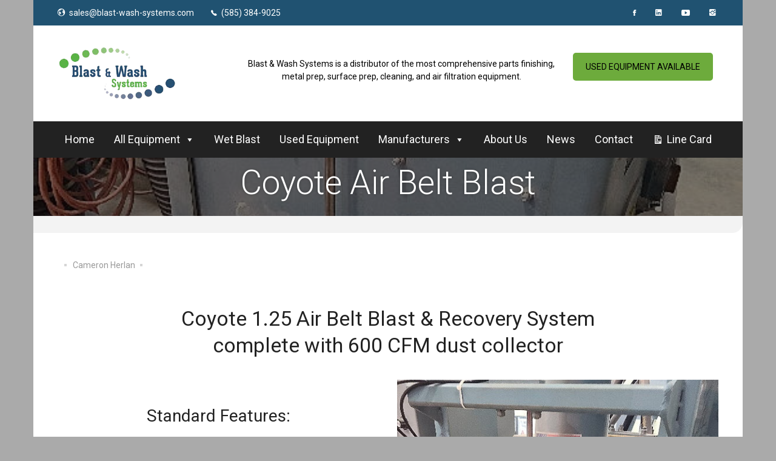

--- FILE ---
content_type: text/html; charset=UTF-8
request_url: https://blastwashsystems.com/coyote-air-belt-blast/
body_size: 21930
content:
<!doctype html>
<html lang="en-US">
<!--[if IE 9 ]><html class="no-js ie9"> <![endif]-->
<!--[if (gt IE 9)|!(IE)]><!--><html class="no-js"> <!--<![endif]-->
    <head>
        <meta charset="UTF-8">
					<meta name="viewport" content="width=device-width, initial-scale=1.0">
		        <link rel="profile" href="http://gmpg.org/xfn/11">
        <link rel="pingback" href="https://blastwashsystems.com/xmlrpc.php">        
		<link href="https://fonts.googleapis.com/css?family=Lato:100,100i,200,200i,300,300i,400,400i,500,500i,600,600i,700,700i,800,800i,900,900i%7COpen+Sans:100,100i,200,200i,300,300i,400,400i,500,500i,600,600i,700,700i,800,800i,900,900i%7CIndie+Flower:100,100i,200,200i,300,300i,400,400i,500,500i,600,600i,700,700i,800,800i,900,900i%7COswald:100,100i,200,200i,300,300i,400,400i,500,500i,600,600i,700,700i,800,800i,900,900i" rel="stylesheet"><meta name='robots' content='index, follow, max-image-preview:large, max-snippet:-1, max-video-preview:-1' />

	<!-- This site is optimized with the Yoast SEO plugin v26.8 - https://yoast.com/product/yoast-seo-wordpress/ -->
	<title>Coyote Air Belt Blast - Blast &amp; Wash Systems</title>
	<link rel="canonical" href="https://blastwashsystems.com/coyote-air-belt-blast/" />
	<meta property="og:locale" content="en_US" />
	<meta property="og:type" content="article" />
	<meta property="og:title" content="Coyote Air Belt Blast - Blast &amp; Wash Systems" />
	<meta property="og:url" content="https://blastwashsystems.com/coyote-air-belt-blast/" />
	<meta property="og:site_name" content="Blast &amp; Wash Systems" />
	<meta property="article:published_time" content="2022-09-02T20:42:29+00:00" />
	<meta property="article:modified_time" content="2024-01-13T17:37:49+00:00" />
	<meta property="og:image" content="https://blastwashsystems.com/wp-content/uploads/2022/09/image2-e1662151490711.jpeg" />
	<meta property="og:image:width" content="550" />
	<meta property="og:image:height" content="734" />
	<meta property="og:image:type" content="image/jpeg" />
	<meta name="author" content="Cameron Herlan" />
	<meta name="twitter:card" content="summary_large_image" />
	<meta name="twitter:label1" content="Written by" />
	<meta name="twitter:data1" content="Cameron Herlan" />
	<meta name="twitter:label2" content="Est. reading time" />
	<meta name="twitter:data2" content="4 minutes" />
	<script type="application/ld+json" class="yoast-schema-graph">{"@context":"https://schema.org","@graph":[{"@type":"Article","@id":"https://blastwashsystems.com/coyote-air-belt-blast/#article","isPartOf":{"@id":"https://blastwashsystems.com/coyote-air-belt-blast/"},"author":{"name":"Cameron Herlan","@id":"https://blastwashsystems.com/#/schema/person/dd8514d98cb71207f3b119c0795e5a2a"},"headline":"Coyote Air Belt Blast","datePublished":"2022-09-02T20:42:29+00:00","dateModified":"2024-01-13T17:37:49+00:00","mainEntityOfPage":{"@id":"https://blastwashsystems.com/coyote-air-belt-blast/"},"wordCount":551,"publisher":{"@id":"https://blastwashsystems.com/#organization"},"image":{"@id":"https://blastwashsystems.com/coyote-air-belt-blast/#primaryimage"},"thumbnailUrl":"https://blastwashsystems.com/wp-content/uploads/2022/09/image2-e1662151490711.jpeg","articleSection":["Parts Washers","Used Equipment"],"inLanguage":"en-US"},{"@type":"WebPage","@id":"https://blastwashsystems.com/coyote-air-belt-blast/","url":"https://blastwashsystems.com/coyote-air-belt-blast/","name":"Coyote Air Belt Blast - Blast &amp; Wash Systems","isPartOf":{"@id":"https://blastwashsystems.com/#website"},"primaryImageOfPage":{"@id":"https://blastwashsystems.com/coyote-air-belt-blast/#primaryimage"},"image":{"@id":"https://blastwashsystems.com/coyote-air-belt-blast/#primaryimage"},"thumbnailUrl":"https://blastwashsystems.com/wp-content/uploads/2022/09/image2-e1662151490711.jpeg","datePublished":"2022-09-02T20:42:29+00:00","dateModified":"2024-01-13T17:37:49+00:00","breadcrumb":{"@id":"https://blastwashsystems.com/coyote-air-belt-blast/#breadcrumb"},"inLanguage":"en-US","potentialAction":[{"@type":"ReadAction","target":["https://blastwashsystems.com/coyote-air-belt-blast/"]}]},{"@type":"ImageObject","inLanguage":"en-US","@id":"https://blastwashsystems.com/coyote-air-belt-blast/#primaryimage","url":"https://blastwashsystems.com/wp-content/uploads/2022/09/image2-e1662151490711.jpeg","contentUrl":"https://blastwashsystems.com/wp-content/uploads/2022/09/image2-e1662151490711.jpeg","width":550,"height":734,"caption":"coyote 1.5 air blast"},{"@type":"BreadcrumbList","@id":"https://blastwashsystems.com/coyote-air-belt-blast/#breadcrumb","itemListElement":[{"@type":"ListItem","position":1,"name":"Home","item":"https://blastwashsystems.com/"},{"@type":"ListItem","position":2,"name":"Coyote Air Belt Blast"}]},{"@type":"WebSite","@id":"https://blastwashsystems.com/#website","url":"https://blastwashsystems.com/","name":"Blast &amp; Wash Systems","description":"Systems for finishing - cleaning parts by washing, blasting, deburring, surface prep, and heat curing.","publisher":{"@id":"https://blastwashsystems.com/#organization"},"potentialAction":[{"@type":"SearchAction","target":{"@type":"EntryPoint","urlTemplate":"https://blastwashsystems.com/?s={search_term_string}"},"query-input":{"@type":"PropertyValueSpecification","valueRequired":true,"valueName":"search_term_string"}}],"inLanguage":"en-US"},{"@type":"Organization","@id":"https://blastwashsystems.com/#organization","name":"Blast & Wash Systems","url":"https://blastwashsystems.com/","logo":{"@type":"ImageObject","inLanguage":"en-US","@id":"https://blastwashsystems.com/#/schema/logo/image/","url":"https://blastwashsystems.com/wp-content/uploads/2017/01/blastwash_transparent_448x190.png","contentUrl":"https://blastwashsystems.com/wp-content/uploads/2017/01/blastwash_transparent_448x190.png","width":448,"height":190,"caption":"Blast & Wash Systems"},"image":{"@id":"https://blastwashsystems.com/#/schema/logo/image/"}},{"@type":"Person","@id":"https://blastwashsystems.com/#/schema/person/dd8514d98cb71207f3b119c0795e5a2a","name":"Cameron Herlan","image":{"@type":"ImageObject","inLanguage":"en-US","@id":"https://blastwashsystems.com/#/schema/person/image/","url":"https://secure.gravatar.com/avatar/6667914e31f57f44b1bc65da0e6e43de5d7787d5cfb1473f713c205ab7bc5334?s=96&d=mm&r=g","contentUrl":"https://secure.gravatar.com/avatar/6667914e31f57f44b1bc65da0e6e43de5d7787d5cfb1473f713c205ab7bc5334?s=96&d=mm&r=g","caption":"Cameron Herlan"},"url":"https://blastwashsystems.com/author/cameron/"}]}</script>
	<!-- / Yoast SEO plugin. -->


<link rel='dns-prefetch' href='//fonts.googleapis.com' />
<link rel='preconnect' href='https://fonts.gstatic.com' crossorigin />
<link rel="alternate" type="application/rss+xml" title="Blast &amp; Wash Systems &raquo; Feed" href="https://blastwashsystems.com/feed/" />
<link rel="alternate" type="application/rss+xml" title="Blast &amp; Wash Systems &raquo; Comments Feed" href="https://blastwashsystems.com/comments/feed/" />
<link rel="alternate" title="oEmbed (JSON)" type="application/json+oembed" href="https://blastwashsystems.com/wp-json/oembed/1.0/embed?url=https%3A%2F%2Fblastwashsystems.com%2Fcoyote-air-belt-blast%2F" />
<link rel="alternate" title="oEmbed (XML)" type="text/xml+oembed" href="https://blastwashsystems.com/wp-json/oembed/1.0/embed?url=https%3A%2F%2Fblastwashsystems.com%2Fcoyote-air-belt-blast%2F&#038;format=xml" />
<style id='wp-img-auto-sizes-contain-inline-css' type='text/css'>
img:is([sizes=auto i],[sizes^="auto," i]){contain-intrinsic-size:3000px 1500px}
/*# sourceURL=wp-img-auto-sizes-contain-inline-css */
</style>
<link rel='stylesheet' id='layerslider-css' href='https://blastwashsystems.com/wp-content/plugins/LayerSlider/assets/static/layerslider/css/layerslider.css?ver=7.10.1' type='text/css' media='all' />
<style id='wp-emoji-styles-inline-css' type='text/css'>

	img.wp-smiley, img.emoji {
		display: inline !important;
		border: none !important;
		box-shadow: none !important;
		height: 1em !important;
		width: 1em !important;
		margin: 0 0.07em !important;
		vertical-align: -0.1em !important;
		background: none !important;
		padding: 0 !important;
	}
/*# sourceURL=wp-emoji-styles-inline-css */
</style>
<style id='wp-block-library-inline-css' type='text/css'>
:root{--wp-block-synced-color:#7a00df;--wp-block-synced-color--rgb:122,0,223;--wp-bound-block-color:var(--wp-block-synced-color);--wp-editor-canvas-background:#ddd;--wp-admin-theme-color:#007cba;--wp-admin-theme-color--rgb:0,124,186;--wp-admin-theme-color-darker-10:#006ba1;--wp-admin-theme-color-darker-10--rgb:0,107,160.5;--wp-admin-theme-color-darker-20:#005a87;--wp-admin-theme-color-darker-20--rgb:0,90,135;--wp-admin-border-width-focus:2px}@media (min-resolution:192dpi){:root{--wp-admin-border-width-focus:1.5px}}.wp-element-button{cursor:pointer}:root .has-very-light-gray-background-color{background-color:#eee}:root .has-very-dark-gray-background-color{background-color:#313131}:root .has-very-light-gray-color{color:#eee}:root .has-very-dark-gray-color{color:#313131}:root .has-vivid-green-cyan-to-vivid-cyan-blue-gradient-background{background:linear-gradient(135deg,#00d084,#0693e3)}:root .has-purple-crush-gradient-background{background:linear-gradient(135deg,#34e2e4,#4721fb 50%,#ab1dfe)}:root .has-hazy-dawn-gradient-background{background:linear-gradient(135deg,#faaca8,#dad0ec)}:root .has-subdued-olive-gradient-background{background:linear-gradient(135deg,#fafae1,#67a671)}:root .has-atomic-cream-gradient-background{background:linear-gradient(135deg,#fdd79a,#004a59)}:root .has-nightshade-gradient-background{background:linear-gradient(135deg,#330968,#31cdcf)}:root .has-midnight-gradient-background{background:linear-gradient(135deg,#020381,#2874fc)}:root{--wp--preset--font-size--normal:16px;--wp--preset--font-size--huge:42px}.has-regular-font-size{font-size:1em}.has-larger-font-size{font-size:2.625em}.has-normal-font-size{font-size:var(--wp--preset--font-size--normal)}.has-huge-font-size{font-size:var(--wp--preset--font-size--huge)}.has-text-align-center{text-align:center}.has-text-align-left{text-align:left}.has-text-align-right{text-align:right}.has-fit-text{white-space:nowrap!important}#end-resizable-editor-section{display:none}.aligncenter{clear:both}.items-justified-left{justify-content:flex-start}.items-justified-center{justify-content:center}.items-justified-right{justify-content:flex-end}.items-justified-space-between{justify-content:space-between}.screen-reader-text{border:0;clip-path:inset(50%);height:1px;margin:-1px;overflow:hidden;padding:0;position:absolute;width:1px;word-wrap:normal!important}.screen-reader-text:focus{background-color:#ddd;clip-path:none;color:#444;display:block;font-size:1em;height:auto;left:5px;line-height:normal;padding:15px 23px 14px;text-decoration:none;top:5px;width:auto;z-index:100000}html :where(.has-border-color){border-style:solid}html :where([style*=border-top-color]){border-top-style:solid}html :where([style*=border-right-color]){border-right-style:solid}html :where([style*=border-bottom-color]){border-bottom-style:solid}html :where([style*=border-left-color]){border-left-style:solid}html :where([style*=border-width]){border-style:solid}html :where([style*=border-top-width]){border-top-style:solid}html :where([style*=border-right-width]){border-right-style:solid}html :where([style*=border-bottom-width]){border-bottom-style:solid}html :where([style*=border-left-width]){border-left-style:solid}html :where(img[class*=wp-image-]){height:auto;max-width:100%}:where(figure){margin:0 0 1em}html :where(.is-position-sticky){--wp-admin--admin-bar--position-offset:var(--wp-admin--admin-bar--height,0px)}@media screen and (max-width:600px){html :where(.is-position-sticky){--wp-admin--admin-bar--position-offset:0px}}

/*# sourceURL=wp-block-library-inline-css */
</style><style id='global-styles-inline-css' type='text/css'>
:root{--wp--preset--aspect-ratio--square: 1;--wp--preset--aspect-ratio--4-3: 4/3;--wp--preset--aspect-ratio--3-4: 3/4;--wp--preset--aspect-ratio--3-2: 3/2;--wp--preset--aspect-ratio--2-3: 2/3;--wp--preset--aspect-ratio--16-9: 16/9;--wp--preset--aspect-ratio--9-16: 9/16;--wp--preset--color--black: #000000;--wp--preset--color--cyan-bluish-gray: #abb8c3;--wp--preset--color--white: #ffffff;--wp--preset--color--pale-pink: #f78da7;--wp--preset--color--vivid-red: #cf2e2e;--wp--preset--color--luminous-vivid-orange: #ff6900;--wp--preset--color--luminous-vivid-amber: #fcb900;--wp--preset--color--light-green-cyan: #7bdcb5;--wp--preset--color--vivid-green-cyan: #00d084;--wp--preset--color--pale-cyan-blue: #8ed1fc;--wp--preset--color--vivid-cyan-blue: #0693e3;--wp--preset--color--vivid-purple: #9b51e0;--wp--preset--gradient--vivid-cyan-blue-to-vivid-purple: linear-gradient(135deg,rgb(6,147,227) 0%,rgb(155,81,224) 100%);--wp--preset--gradient--light-green-cyan-to-vivid-green-cyan: linear-gradient(135deg,rgb(122,220,180) 0%,rgb(0,208,130) 100%);--wp--preset--gradient--luminous-vivid-amber-to-luminous-vivid-orange: linear-gradient(135deg,rgb(252,185,0) 0%,rgb(255,105,0) 100%);--wp--preset--gradient--luminous-vivid-orange-to-vivid-red: linear-gradient(135deg,rgb(255,105,0) 0%,rgb(207,46,46) 100%);--wp--preset--gradient--very-light-gray-to-cyan-bluish-gray: linear-gradient(135deg,rgb(238,238,238) 0%,rgb(169,184,195) 100%);--wp--preset--gradient--cool-to-warm-spectrum: linear-gradient(135deg,rgb(74,234,220) 0%,rgb(151,120,209) 20%,rgb(207,42,186) 40%,rgb(238,44,130) 60%,rgb(251,105,98) 80%,rgb(254,248,76) 100%);--wp--preset--gradient--blush-light-purple: linear-gradient(135deg,rgb(255,206,236) 0%,rgb(152,150,240) 100%);--wp--preset--gradient--blush-bordeaux: linear-gradient(135deg,rgb(254,205,165) 0%,rgb(254,45,45) 50%,rgb(107,0,62) 100%);--wp--preset--gradient--luminous-dusk: linear-gradient(135deg,rgb(255,203,112) 0%,rgb(199,81,192) 50%,rgb(65,88,208) 100%);--wp--preset--gradient--pale-ocean: linear-gradient(135deg,rgb(255,245,203) 0%,rgb(182,227,212) 50%,rgb(51,167,181) 100%);--wp--preset--gradient--electric-grass: linear-gradient(135deg,rgb(202,248,128) 0%,rgb(113,206,126) 100%);--wp--preset--gradient--midnight: linear-gradient(135deg,rgb(2,3,129) 0%,rgb(40,116,252) 100%);--wp--preset--font-size--small: 13px;--wp--preset--font-size--medium: 20px;--wp--preset--font-size--large: 36px;--wp--preset--font-size--x-large: 42px;--wp--preset--spacing--20: 0.44rem;--wp--preset--spacing--30: 0.67rem;--wp--preset--spacing--40: 1rem;--wp--preset--spacing--50: 1.5rem;--wp--preset--spacing--60: 2.25rem;--wp--preset--spacing--70: 3.38rem;--wp--preset--spacing--80: 5.06rem;--wp--preset--shadow--natural: 6px 6px 9px rgba(0, 0, 0, 0.2);--wp--preset--shadow--deep: 12px 12px 50px rgba(0, 0, 0, 0.4);--wp--preset--shadow--sharp: 6px 6px 0px rgba(0, 0, 0, 0.2);--wp--preset--shadow--outlined: 6px 6px 0px -3px rgb(255, 255, 255), 6px 6px rgb(0, 0, 0);--wp--preset--shadow--crisp: 6px 6px 0px rgb(0, 0, 0);}:where(.is-layout-flex){gap: 0.5em;}:where(.is-layout-grid){gap: 0.5em;}body .is-layout-flex{display: flex;}.is-layout-flex{flex-wrap: wrap;align-items: center;}.is-layout-flex > :is(*, div){margin: 0;}body .is-layout-grid{display: grid;}.is-layout-grid > :is(*, div){margin: 0;}:where(.wp-block-columns.is-layout-flex){gap: 2em;}:where(.wp-block-columns.is-layout-grid){gap: 2em;}:where(.wp-block-post-template.is-layout-flex){gap: 1.25em;}:where(.wp-block-post-template.is-layout-grid){gap: 1.25em;}.has-black-color{color: var(--wp--preset--color--black) !important;}.has-cyan-bluish-gray-color{color: var(--wp--preset--color--cyan-bluish-gray) !important;}.has-white-color{color: var(--wp--preset--color--white) !important;}.has-pale-pink-color{color: var(--wp--preset--color--pale-pink) !important;}.has-vivid-red-color{color: var(--wp--preset--color--vivid-red) !important;}.has-luminous-vivid-orange-color{color: var(--wp--preset--color--luminous-vivid-orange) !important;}.has-luminous-vivid-amber-color{color: var(--wp--preset--color--luminous-vivid-amber) !important;}.has-light-green-cyan-color{color: var(--wp--preset--color--light-green-cyan) !important;}.has-vivid-green-cyan-color{color: var(--wp--preset--color--vivid-green-cyan) !important;}.has-pale-cyan-blue-color{color: var(--wp--preset--color--pale-cyan-blue) !important;}.has-vivid-cyan-blue-color{color: var(--wp--preset--color--vivid-cyan-blue) !important;}.has-vivid-purple-color{color: var(--wp--preset--color--vivid-purple) !important;}.has-black-background-color{background-color: var(--wp--preset--color--black) !important;}.has-cyan-bluish-gray-background-color{background-color: var(--wp--preset--color--cyan-bluish-gray) !important;}.has-white-background-color{background-color: var(--wp--preset--color--white) !important;}.has-pale-pink-background-color{background-color: var(--wp--preset--color--pale-pink) !important;}.has-vivid-red-background-color{background-color: var(--wp--preset--color--vivid-red) !important;}.has-luminous-vivid-orange-background-color{background-color: var(--wp--preset--color--luminous-vivid-orange) !important;}.has-luminous-vivid-amber-background-color{background-color: var(--wp--preset--color--luminous-vivid-amber) !important;}.has-light-green-cyan-background-color{background-color: var(--wp--preset--color--light-green-cyan) !important;}.has-vivid-green-cyan-background-color{background-color: var(--wp--preset--color--vivid-green-cyan) !important;}.has-pale-cyan-blue-background-color{background-color: var(--wp--preset--color--pale-cyan-blue) !important;}.has-vivid-cyan-blue-background-color{background-color: var(--wp--preset--color--vivid-cyan-blue) !important;}.has-vivid-purple-background-color{background-color: var(--wp--preset--color--vivid-purple) !important;}.has-black-border-color{border-color: var(--wp--preset--color--black) !important;}.has-cyan-bluish-gray-border-color{border-color: var(--wp--preset--color--cyan-bluish-gray) !important;}.has-white-border-color{border-color: var(--wp--preset--color--white) !important;}.has-pale-pink-border-color{border-color: var(--wp--preset--color--pale-pink) !important;}.has-vivid-red-border-color{border-color: var(--wp--preset--color--vivid-red) !important;}.has-luminous-vivid-orange-border-color{border-color: var(--wp--preset--color--luminous-vivid-orange) !important;}.has-luminous-vivid-amber-border-color{border-color: var(--wp--preset--color--luminous-vivid-amber) !important;}.has-light-green-cyan-border-color{border-color: var(--wp--preset--color--light-green-cyan) !important;}.has-vivid-green-cyan-border-color{border-color: var(--wp--preset--color--vivid-green-cyan) !important;}.has-pale-cyan-blue-border-color{border-color: var(--wp--preset--color--pale-cyan-blue) !important;}.has-vivid-cyan-blue-border-color{border-color: var(--wp--preset--color--vivid-cyan-blue) !important;}.has-vivid-purple-border-color{border-color: var(--wp--preset--color--vivid-purple) !important;}.has-vivid-cyan-blue-to-vivid-purple-gradient-background{background: var(--wp--preset--gradient--vivid-cyan-blue-to-vivid-purple) !important;}.has-light-green-cyan-to-vivid-green-cyan-gradient-background{background: var(--wp--preset--gradient--light-green-cyan-to-vivid-green-cyan) !important;}.has-luminous-vivid-amber-to-luminous-vivid-orange-gradient-background{background: var(--wp--preset--gradient--luminous-vivid-amber-to-luminous-vivid-orange) !important;}.has-luminous-vivid-orange-to-vivid-red-gradient-background{background: var(--wp--preset--gradient--luminous-vivid-orange-to-vivid-red) !important;}.has-very-light-gray-to-cyan-bluish-gray-gradient-background{background: var(--wp--preset--gradient--very-light-gray-to-cyan-bluish-gray) !important;}.has-cool-to-warm-spectrum-gradient-background{background: var(--wp--preset--gradient--cool-to-warm-spectrum) !important;}.has-blush-light-purple-gradient-background{background: var(--wp--preset--gradient--blush-light-purple) !important;}.has-blush-bordeaux-gradient-background{background: var(--wp--preset--gradient--blush-bordeaux) !important;}.has-luminous-dusk-gradient-background{background: var(--wp--preset--gradient--luminous-dusk) !important;}.has-pale-ocean-gradient-background{background: var(--wp--preset--gradient--pale-ocean) !important;}.has-electric-grass-gradient-background{background: var(--wp--preset--gradient--electric-grass) !important;}.has-midnight-gradient-background{background: var(--wp--preset--gradient--midnight) !important;}.has-small-font-size{font-size: var(--wp--preset--font-size--small) !important;}.has-medium-font-size{font-size: var(--wp--preset--font-size--medium) !important;}.has-large-font-size{font-size: var(--wp--preset--font-size--large) !important;}.has-x-large-font-size{font-size: var(--wp--preset--font-size--x-large) !important;}
/*# sourceURL=global-styles-inline-css */
</style>

<style id='classic-theme-styles-inline-css' type='text/css'>
/*! This file is auto-generated */
.wp-block-button__link{color:#fff;background-color:#32373c;border-radius:9999px;box-shadow:none;text-decoration:none;padding:calc(.667em + 2px) calc(1.333em + 2px);font-size:1.125em}.wp-block-file__button{background:#32373c;color:#fff;text-decoration:none}
/*# sourceURL=/wp-includes/css/classic-themes.min.css */
</style>
<link rel='stylesheet' id='cg_toolkit_styles-css' href='https://blastwashsystems.com/wp-content/plugins/commercegurus-toolkit/css/cg_toolkit.css?ver=6.9' type='text/css' media='all' />
<link rel='stylesheet' id='contact-form-7-css' href='https://blastwashsystems.com/wp-content/plugins/contact-form-7/includes/css/styles.css?ver=6.1.4' type='text/css' media='all' />
<link rel='stylesheet' id='megamenu-css' href='https://blastwashsystems.com/wp-content/uploads/maxmegamenu/style.css?ver=86d63a' type='text/css' media='all' />
<link rel='stylesheet' id='dashicons-css' href='https://blastwashsystems.com/wp-includes/css/dashicons.min.css?ver=6.9' type='text/css' media='all' />
<link rel='stylesheet' id='cg-style-css' href='https://blastwashsystems.com/wp-content/themes/factory/style.css?ver=6.9' type='text/css' media='all' />
<link rel='stylesheet' id='font-awesome-css' href='https://blastwashsystems.com/wp-content/themes/factory/css/font-awesome/font-awesome.min.css?ver=6.9' type='text/css' media='all' />
<link rel='stylesheet' id='ionicons-css' href='https://blastwashsystems.com/wp-content/themes/factory/css/ionicons.css?ver=6.9' type='text/css' media='all' />
<link rel='stylesheet' id='animate-css' href='https://blastwashsystems.com/wp-content/themes/factory/css/animate.css?ver=6.9' type='text/css' media='all' />
<link rel='stylesheet' id='bootstrap-css' href='https://blastwashsystems.com/wp-content/themes/factory/inc/core/bootstrap/dist/css/bootstrap.min.css?ver=6.9' type='text/css' media='all' />
<link rel='stylesheet' id='cg-commercegurus-css' href='https://blastwashsystems.com/wp-content/themes/factory/css/commercegurus.css?ver=6.9' type='text/css' media='all' />
<style id='cg-commercegurus-inline-css' type='text/css'>

            .cg-hero-bg {
                background-image: url( https://blastwashsystems.com/wp-content/uploads/2022/09/image2-e1662151490711.jpeg );
            }
        
/*# sourceURL=cg-commercegurus-inline-css */
</style>
<link rel='stylesheet' id='cg-responsive-css' href='https://blastwashsystems.com/wp-content/themes/factory/css/responsive.css?ver=6.9' type='text/css' media='all' />
<link rel='stylesheet' id='js_composer_front-css' href='https://blastwashsystems.com/wp-content/plugins/js_composer/assets/css/js_composer.min.css?ver=7.6' type='text/css' media='all' />
<link rel="preload" as="style" href="https://fonts.googleapis.com/css?family=Roboto%20Condensed:300,400,700,300italic,400italic,700italic%7CRoboto:100,300,400,500,700,900,100italic,300italic,400italic,500italic,700italic,900italic%7CPathway%20Gothic%20One:400&#038;display=swap&#038;ver=1631714719" /><link rel="stylesheet" href="https://fonts.googleapis.com/css?family=Roboto%20Condensed:300,400,700,300italic,400italic,700italic%7CRoboto:100,300,400,500,700,900,100italic,300italic,400italic,500italic,700italic,900italic%7CPathway%20Gothic%20One:400&#038;display=swap&#038;ver=1631714719" media="print" onload="this.media='all'"><noscript><link rel="stylesheet" href="https://fonts.googleapis.com/css?family=Roboto%20Condensed:300,400,700,300italic,400italic,700italic%7CRoboto:100,300,400,500,700,900,100italic,300italic,400italic,500italic,700italic,900italic%7CPathway%20Gothic%20One:400&#038;display=swap&#038;ver=1631714719" /></noscript><script type="text/javascript" src="https://blastwashsystems.com/wp-includes/js/jquery/jquery.min.js?ver=3.7.1" id="jquery-core-js"></script>
<script type="text/javascript" src="https://blastwashsystems.com/wp-includes/js/jquery/jquery-migrate.min.js?ver=3.4.1" id="jquery-migrate-js"></script>
<script type="text/javascript" id="layerslider-utils-js-extra">
/* <![CDATA[ */
var LS_Meta = {"v":"7.10.1","fixGSAP":"1"};
//# sourceURL=layerslider-utils-js-extra
/* ]]> */
</script>
<script type="text/javascript" src="https://blastwashsystems.com/wp-content/plugins/LayerSlider/assets/static/layerslider/js/layerslider.utils.js?ver=7.10.1" id="layerslider-utils-js"></script>
<script type="text/javascript" src="https://blastwashsystems.com/wp-content/plugins/LayerSlider/assets/static/layerslider/js/layerslider.kreaturamedia.jquery.js?ver=7.10.1" id="layerslider-js"></script>
<script type="text/javascript" src="https://blastwashsystems.com/wp-content/plugins/LayerSlider/assets/static/layerslider/js/layerslider.transitions.js?ver=7.10.1" id="layerslider-transitions-js"></script>
<script type="text/javascript" src="https://blastwashsystems.com/wp-content/themes/factory/js/src/cond/owl.carousel.min.js?ver=6.9" id="owlcarousel-js"></script>
<script type="text/javascript" src="https://blastwashsystems.com/wp-content/themes/factory/js/src/cond/modernizr.js?ver=6.9" id="factorycommercegurus_modernizr_custom-js"></script>
<script></script><meta name="generator" content="Powered by LayerSlider 7.10.1 - Build Heros, Sliders, and Popups. Create Animations and Beautiful, Rich Web Content as Easy as Never Before on WordPress." />
<!-- LayerSlider updates and docs at: https://layerslider.com -->
<link rel="https://api.w.org/" href="https://blastwashsystems.com/wp-json/" /><link rel="alternate" title="JSON" type="application/json" href="https://blastwashsystems.com/wp-json/wp/v2/posts/76425" /><link rel="EditURI" type="application/rsd+xml" title="RSD" href="https://blastwashsystems.com/xmlrpc.php?rsd" />
<meta name="generator" content="WordPress 6.9" />
<link rel='shortlink' href='https://blastwashsystems.com/?p=76425' />
<meta name="generator" content="Redux 4.5.10" /><!-- Global site tag (gtag.js) - Google Analytics -->
<script async src="https://www.googletagmanager.com/gtag/js?id=UA-76955874-1"></script>
<script>
  window.dataLayer = window.dataLayer || [];
  function gtag(){dataLayer.push(arguments);}
  gtag('js', new Date());

  gtag('config', 'UA-76955874-1');
</script>
<!-- All in one Favicon 4.8 --><link rel="shortcut icon" href="https://blastwashsystems.com/wp-content/uploads/2017/08/favicon.png" />
<link rel="icon" href="https://blastwashsystems.com/wp-content/uploads/2017/08/favicon-1.png" type="image/gif"/>
<link rel="icon" href="https://blastwashsystems.com/wp-content/uploads/2017/08/favicon-2.png" type="image/png"/>
<link rel="apple-touch-icon" href="https://blastwashsystems.com/wp-content/uploads/2017/08/favicon-3.png" />
<meta name="generator" content="Powered by WPBakery Page Builder - drag and drop page builder for WordPress."/>

	<style type="text/css">

		
			.cg-announcements 
			{
				background-color: #205271;
			}

			
			.cg-announcements,
			.cg-announcements a,
			.cg-announcements a:hover

			{
				color: #ffffff;
			}

			
			.cg-header-fixed .menu > li.menu-full-width .cg-submenu-ddown .container > ul > li > a:hover, 
			.cg-primary-menu .menu > li.menu-full-width .cg-submenu-ddown .container > ul > li > a:hover 
			{
				color: #333333;
			}
		
					.cg-primary-menu .menu > li .cg-submenu-ddown .container > ul > li:hover > a,
			.cg-header-fixed .menu > li .cg-submenu-ddown .container > ul > li:hover > a,
			.cg-primary-menu .menu > li .cg-submenu-ddown .container > ul > li > a:hover,
			.cg-header-fixed .menu > li .cg-submenu-ddown .container > ul > li > a:hover,
			.menu > li .cg-submenu-ddown .container > ul .menu-item-has-children .cg-submenu li a:hover,
			.cg-primary-menu .menu > li .cg-submenu-ddown .container > ul .menu-item-has-children > a:hover:after {
				background-color: #59b437; 
				border-color: #59b437;
			}

		
					body {
				background-color: #aaaaaa; 
			}

		
		
		
		
			
					body {
				background-repeat: no-repeat; 
			}
		
					#main-wrapper, 
			body.boxed #main-wrapper,
			#cg-page-wrap,
			.page-container {
				background-color: #ffffff; 
			}
		
		
			#top,
			.cg-primary-menu .menu > li > a:before,
			.new.menu-item a:after, 
			.cg-primary-menu-below-wrapper .menu > li.current_page_item > a,
			.cg-primary-menu-below-wrapper .menu > li.current-menu-ancestor > a,
			.cg-primary-menu-below-wrapper .menu > li.current_page_parent > a,
			.bttn:before, .cg-product-cta .button:before, 
			.slider .cg-product-cta .button:before, 
			.widget_shopping_cart_content p.buttons a.button:before,
			.faqs-reviews .accordionButton .icon-plus:before, 
			.content-area ul.bullets li:before,
			.container .mejs-controls .mejs-time-rail .mejs-time-current,
			.wpb_toggle:before, h4.wpb_toggle:before,
			#filters button.is-checked,
			.first-footer ul.list li:before,
			.tipr_content,
			.navbar-toggle .icon-bar,
			#calendar_wrap caption,
			.subfooter #mc_signup_submit,
			.container .wpb_accordion .wpb_accordion_wrapper .wpb_accordion_header.ui-accordion-header-active,
			.page-numbers li span.current,
			.page-numbers li a:hover,
			.product-category-description,
			.nav-slit h3,
			.cg-folio-thumb,
			.cg-folio-button,
			.cg-extra-product-options li a:after,
			.post-tags a:hover, 
			body.single-post.has-featured-image .header-wrapper .entry-meta time,
			#respond input#submit,
			#respond input#submit:hover,
			.content-area footer.entry-meta a:after,
			body .flex-direction-nav a,
			body.single-post .content-area footer.entry-meta a:after,
			.content-area .medium-blog footer.entry-meta a:after,
			.cg-primary-menu .menu > li .cg-submenu-ddown .container > ul > li a:hover:after,
			.container #mc_signup_submit,
			.cg-overlay-feature .cg-copy span.subtitle strong,
			.cg-overlay-slideup:hover .cg-copy,
			.container .mc4wp-form input[type="submit"],
			.woocommerce .widget_price_filter .price_slider_wrapper .ui-widget-content,
			.wpcf7 input.wpcf7-submit,
			.double-bounce1, .double-bounce2,
			.entry-content a.more-link:before,
			.woocommerce a.button.alt,
			.woocommerce a.button.alt:hover,
			.widget_pages ul li:before, 
			.widget_meta ul li:before, 
			.widget_archive ul li:before, 
			.widget_categories ul li:before, 
			.widget_nav_menu ul li:before,
			.woocommerce button.button.alt,
			.woocommerce button.button.alt:hover,
			.woocommerce input.button.alt,
			.woocommerce input.button.alt:hover

			{
				background-color: #59b437; 
			}

			.page-numbers li span.current,
			ul.tiny-cart li ul.cart_list li.buttons .button.checkout,
			.page-numbers li a:hover, 
			.page-numbers li span.current,
			.page-numbers li span.current:hover,
			.page-numbers li a:hover,
			.vc_read_more,
			body .wpb_teaser_grid .categories_filter li a:hover, 
			.owl-theme .owl-controls .owl-page.active span, 
			.owl-theme .owl-controls.clickable .owl-page:hover span,
			.woocommerce-page .container .cart-collaterals a.button,
			.container .wpb_content_element .wpb_tabs_nav li.ui-tabs-active a,
			.order-wrap,
			.cg-product-cta .button:hover,
			.slider .cg-product-cta .button:hover,
			.widget_shopping_cart_content p.buttons a.button.checkout,
			.entry-content a.more-link:hover,
			body.home .wpb_text_column p a.more-link:hover,
			#respond input#submit,
			.up-sells-bottom h2 span,
			.content-area .up-sells-bottom h2 span,
			.related h2 span,
			.content-area .related h2 span,
			.cross-sells h2 span,
			.woocommerce-page .content-area form .coupon h3 span,
			body .vc_tta.vc_general.vc_tta-color-white .vc_tta-tab.vc_active span,
			body.error404 .content-area a.btn,
			body .flexslider,
			body.woocommerce-page ul.products li.product a:hover img,
			.cg-primary-menu .menu > li:hover

			{
				border-color: #59b437;
			}

			.post-tags a:hover:before,
			.cat-links a:hover:before,
			.tags-links a:hover:before {
				border-right-color: #59b437;
			}

			.container .wpb_content_element .wpb_tabs_nav li.ui-tabs-active a:before {
				border-top-color: #59b437;
			}

			a,
			body.bbpress button,
			.cg-features i,
			.cg-features h2,
			.toggle-active i.fa,
			.cg-menu-beside .cg-cart-count,
			.widget_layered_nav ul.yith-wcan-list li a:before,
			.widget_layered_nav ul.yith-wcan-list li.chosen a:before,
			.widget_layered_nav ul.yith-wcan-list li.chosen a,
			.cg-menu-below .cg-extras .cg-header-details i,
			blockquote:before,
			blockquote:after,
			article.format-link .entry-content p:before,
			.container .ui-state-default a, 
			.container .ui-state-default a:link, 
			.container .ui-state-default a:visited,
			.logo a,
			.container .cg-product-cta a.button.added:after,
			.woocommerce-breadcrumb a,
			#cg-articles h3 a,
			.cg-recent-folio-title a, 
			.content-area h2.cg-recent-folio-title a,
			.cg-product-info .yith-wcwl-add-to-wishlist a:hover:before,
			.cg-product-wrap .yith-wcwl-add-to-wishlist .yith-wcwl-wishlistexistsbrowse.show a:before,
			.cg-primary-menu-below-wrapper .menu > li.download a span:before,
			.cg-primary-menu-below-wrapper .menu > li.download a:before,
			.cg-primary-menu-below-wrapper .menu > li.arrow a span:before,
			.cg-primary-menu-below-wrapper .menu > li.arrow a:before,
			.widget_rss ul li a,
			.lightwrapper .widget_rss ul li a,
			.woocommerce-tabs .tabs li a:hover,
			.content-area .checkout-confirmed-payment p,
			.icon.cg-icon-bag-shopping-2, 
			.icon.cg-icon-basket-1, 
			.icon.cg-icon-shopping-1,
			#top-menu-wrap li a:hover,
			.cg-product-info .yith-wcwl-add-to-wishlist .yith-wcwl-wishlistaddedbrowse a:before, 
			.cg-product-info .yith-wcwl-add-to-wishlist .yith-wcwl-wishlistaddedbrowse a:hover:before,
			.widget ul.product-categories ul.children li a:before,
			.widget_pages ul ul.children li a:before,
			.container .wpb_content_element .wpb_tabs_nav li.ui-tabs-active a,
			.container .wpb_tabs .wpb_tabs_nav li a:hover,
			.widget a:hover,
			.cg-product-cta a.button.added,
			.woocommerce-tabs .tabs li.active a,
			.summary .price ins .amount,
			.woocommerce div.product p.price,
			body.woocommerce-page ul.products li.product .price,
			ul.tiny-cart li a.cart_dropdown_link:before,
			button.mfp-close:hover,
			body .vc_custom_heading a:hover,
			body.error404 .content-area a.btn,
			.no-grid .vc_custom_heading a:hover,
			.cg-price-action .cg-product-cta a,
			.prev-product:hover:before, 
			.next-product:hover:before,
			.widget.woocommerce .amount,
			.woocommerce nav.woocommerce-pagination ul li span.current,
			.cg-primary-menu .menu > li.menu-full-width .cg-submenu-ddown .container > ul > li > a:hover,
			.container .wpb_tour.wpb_content_element .wpb_tour_tabs_wrapper .wpb_tabs_nav li.ui-state-active a,
			.cg-header-fixed .menu > li.menu-full-width .cg-submenu-ddown .container > ul > li .cg-submenu ul li.title a:hover,
			.cg-primary-menu .menu > li.menu-full-width .cg-submenu-ddown .container > ul > li .cg-submenu ul li.title a:hover 

			{
				color: #59b437;
			}

			.owl-theme .owl-controls .owl-buttons div:hover,
			article.format-link .entry-content p:hover,
			.container .ui-state-hover,
			#filters button.is-checked,
			#filters button.is-checked:hover,
			.map_inner,
			h4.widget-title span,
			.wpb_teaser_grid .categories_filter li.active a,
			.cg-header-fixed .menu > li .cg-submenu-ddown, 
			body .wpb_teaser_grid .categories_filter li.active a,
			.cg-wp-menu-wrapper .menu li a:hover,
			.cg-primary-menu-beside .cg-wp-menu-wrapper .menu li:hover a,
			.cg-header-fixed .cg-wp-menu-wrapper .menu li:hover a,
			.container .cg-product-cta a.button.added,
			h4.widget-title span,
			#secondary h4.widget-title span,
			.container .wpb_accordion .wpb_accordion_wrapper .wpb_accordion_header.ui-accordion-header-active

			{
				border-color: #59b437;
			}


			ul.tabNavigation li a.active,
			.wpb_teaser_grid .categories_filter li.active a,
			ul.tiny-cart li ul.cart_list li.buttons .button.checkout,
			.cg-primary-menu .menu > li:before

			{
				background: #59b437;

			}

			.tipr_point_top:after,
			.woocommerce .woocommerce-tabs ul.tabs li.active a:after {
				border-top-color: #59b437;
			}

			.tipr_point_bottom:after,
			.content-area a:hover
			{
				border-bottom-color: #59b437;
			}

		
		
			a,
			.logo a,
			#secondary .widget_rss ul li a,
			.navbar ul li.current-menu-item a, 
			.navbar ul li.current-menu-ancestor a, 
			body.woocommerce ul.products li.product a:hover,
			#cg-articles h3 a,
			.current-menu-item,
			.content-area table.my_account_orders td.order-actions a,
			body.blog.has-featured-image .header-wrapper p.sub-title a,
			.content-area .cart-collaterals table a.shipping-calculator-button,
			.content-area h6 a.email,
			#secondary .widget_recent_entries ul li a

			{
				color: #205073; 
			}


		
					.page-container a:hover,
			.page-container a:focus,
			body.single footer.entry-meta a:hover,
			.content-area table a:hover,
			.cg-blog-date .comments-link a:hover,
			.widget ul.product-categories li a:hover,
			.widget ul.product-categories ul.children li a:hover,
			#top .dropdown-menu li a:hover, 
			ul.navbar-nav li .nav-dropdown li a:hover,
			.navbar ul li.current-menu-item a:hover, 
			.navbar ul li.current-menu-ancestor a:hover,
			.content-area a.post-edit-link:hover:before,
			.cg-header-fixed .menu > li .cg-submenu-ddown .container > ul > li a:hover, 
			body .cg-primary-menu .menu > li .cg-submenu-ddown .container > ul > li a:hover, 
			.cg-submenu-ddown .container > ul > li > a:hover,
			.cg-header-fixed .menu > li .cg-submenu-ddown .container > ul > li a:hover,
			.cg-primary-menu .menu > li .cg-submenu-ddown .container > ul > li a:hover,
			.blog-pagination ul li a:hover,
			.content-area .medium-blog footer.entry-meta a:hover,
			.widget.popular-posts ul li a.wpp-post-title:hover,
			body .content-area article h2 a:hover,
			body .vc_custom_heading a:hover,
			.widget_tag_cloud a:hover,
			body.woocommerce-page ul.products li.product .button:hover,
			#secondary .widget_recent_entries ul li a:hover

			{
				color: #000000; 
			}

			.dropdown-menu > li > a:hover {
				background-color: #000000; 
			}

		
		
			@media only screen and (min-width: 1100px) { 

				.rightnav,
				.rightnav h4.widget-title {
					color: #000000;
				}

			}
		
		
				.cg-primary-menu .menu > li > a,
				.cg-primary-menu-below-wrapper .menu > li.secondary.current_page_item > a,
				body .cg-primary-menu-left.cg-primary-menu .menu > li.secondary.current_page_item:hover > a {
					color: #ffffff;
				}

		
		/* Sticky Header Text */

		
			.cg-transparent-header.scroller .cg-primary-menu .menu > li > a,
			.cg-transparent-header.scroller .rightnav .cart_subtotal,
			.cg-transparent-header.scroller .search-button,
			body.transparent-light .cg-transparent-header.scroller .cg-primary-menu .menu > li > a, 
			body.transparent-light .cg-transparent-header.scroller .rightnav .cart_subtotal, 
			body.transparent-light .cg-transparent-header.scroller .search-button,
			body.transparent-dark .cg-transparent-header.scroller .cg-primary-menu .menu > li > a,
			body.transparent-dark .cg-transparent-header.scroller .rightnav .cart_subtotal,
			body.transparent-dark .cg-transparent-header.scroller .search-button,
			.cg-header-fixed-wrapper .rightnav .cart_subtotal,
			.cg-header-fixed .cg-primary-menu .menu > li > a {
				color: #222222;
			}


			.cg-transparent-header.scroller .burger span,
			body.transparent-light .cg-transparent-header.scroller .burger span,
			body.transparent-dark .cg-transparent-header.scroller .burger span {
				background: #222222;
			}

			.cg-transparent-header.scroller .leftnav a,
			.cg-header-fixed .leftnav a {
				color: #222222;
				border-color: #222222;
			}



		
		
			@media only screen and (max-width: 1100px) { 
				body .cg-header-wrap .cg-transparent-header,
				body.transparent-light .cg-header-wrap .cg-transparent-header,
				body.transparent-dark .cg-header-wrap .cg-transparent-header,
				body .cg-menu-below,
				.scroller, 
				body.transparent-light .cg-header-wrap .scroller, 
				body.transparent-dark .cg-header-wrap .scroller {
					background: #ffffff; 
				}
			}

		
		/* Standard Logo */
		
			@media only screen and (min-width: 1100px) {
				.cg-transparent-header,
				.cg-menu-below {
					height: 90px;
				}

				.leftnav .cg-main-logo img {
					height: 90px;
					width: auto;
				}

				.cg-extras {
					line-height: 90px;
				}

				.cg-menu-below,
				.cg-menu-below .ul.tiny-cart,
				.cg-logo-center .search-button,
				.cg-menu-below .leftnav a { 
					line-height: 158px;
				}

				.cg-menu-below .ul.tiny-cart,
				.cg-menu-below .cg-extras .site-search {
					height: 158px;
					line-height: 158px;
				}

				.rightnav .extra {
					height: 158px;
				}


			}

		
		/* Standard Top Padding */
		
		/* Standard Bottom Padding */
		
			@media only screen and (min-width: 1100px) {
				.cg-transparent-header,
				.cg-menu-below {
					height: 158px;
				}

				.cg-transparent-header .cg-primary-menu .menu > li > a {
					padding-bottom: 70px;
				}
			}

		
		/* Dynamic Logo Width */
		
			@media only screen and (min-width: 1100px) {
				.cg-menu-below .leftnav.dynamic-logo-width {
					width: 20%;
				}

				.rightnav {
					width: 80%;
				}

			}

				.cg-menu-below .leftnav.text-logo {
				  min-height: auto;
				  padding-bottom: inherit;
				}

		
		/* Heading Top Margin */
		
				.header-wrapper {
					padding-top: 40px;
				}

		
		/* Heading Bottom Margin */
		
				.header-wrapper {
					padding-bottom: 20px;
				}

		
		
			@media only screen and (max-width: 1100px) {

				.cg-wp-menu-wrapper .activate-mobile-search {
					line-height: 60px;
				}

				.cg-menu-below .leftnav.text-logo {
					height: 60px;
					line-height: 60px;
				}

				.mean-container a.meanmenu-reveal {
					height: 60px;
				}

				.cg-menu-below .logo a {
					line-height: 60px;
				}

				.mean-container .mean-nav {
					margin-top: 60px;
				}
			}

		
		
			@media only screen and (max-width: 1100px) {
				.logo img, .cg-menu-below .logo img {
					max-height: 35px;
				}
			}

		
					.first-footer

			{
				background-color: #334f70; 
			}

		
					.second-footer

			{
				background-color: #eeeeee; 
			}

		
					.first-footer, .first-footer h4.widget-title, .first-footer a:hover, .first-footer li  

			{
				color: #f2f2f2; 
			}

		
					.first-footer a  

			{
				color: #ffffff; 
			}

		
		
			.second-footer, .second-footer h4.widget-title, .second-footer a, .second-footer a:hover, .second-footer li  

			{
				color: #333333; 
			}

		

		.entry-content{padding-top:30px;}
.homeequip{
    margin-top: 0px;
    margin-bottom: 0px;
    width: 1170px;
}
.cg-header-details{
    border-left: 0px none;
}
.content-area .entry-content p{
    color: #000000;
}

.widget.button a {
  background: #58b437;
  border: 2px solid #2a5073;
  color: #fff;
  display: block;
  padding: 12px 15px;
}
.row.margin-auto {
    margin-left: -45px;
    margin-right:-45px;
}
.vc_gitem-post-data-source-post_excerpt{
    display:none;
}
.vc_btn3-container.vc_btn3-left{
    text-align: center;
}
	</style>

	<style id="factorycommercegurus_reduxopt-dynamic-css" title="dynamic-css" class="redux-options-output">.cg-transparent-header, .cg-logo-center, .cg-logo-left{background-color:#ffffff;}
						.cg-primary-menu-below-wrapper .menu > li.current_page_item > a, 
						.cg-primary-menu-below-wrapper .menu > li.current_page_item > a:hover, 
						.cg-primary-menu-below-wrapper .menu > li.current_page_item:hover > a, 
						.cg-primary-menu-below-wrapper .menu > li.current-menu-ancestor > a,
						body .cg-primary-menu-left.cg-primary-menu .menu > li.current_page_item:hover > a, 
						.cg-primary-menu-left.cg-primary-menu .menu > li.current-menu-ancestor:hover > a, 
						.cg-primary-menu-below-wrapper .menu > li.current-menu-ancestor > a:hover,  
						.cg-primary-menu-below-wrapper .menu > li.current_page_parent > a, 
						.cg-primary-menu-below-wrapper .menu > li.secondary.current-menu-ancestor a:before{color:#292929;}.cg-primary-menu-center ul.menu, .cg-primary-menu-left ul.menu{background-color:#292929;}.cg-primary-menu-below-wrapper .menu > li.secondary > a{background-color:#474747;}.cg-primary-menu-left.cg-primary-menu .menu > li:not(.current_page_parent) > a:hover, .cg-primary-menu-left.cg-primary-menu .menu > li:not(.current_page_parent):hover > a{color:#cccccc;}.cg-header-fixed-wrapper.cg-is-fixed{background-color:#ffffff;}.mean-container a.meanmenu-reveal span{background-color:#000000;}.mobile-search i{color:#000000;}.cg-primary-menu .menu > li > a,ul.tiny-cart > li > a,.rightnav .cart_subtotal{font-family:"Roboto Condensed";text-transform:uppercase;font-weight:400;font-style:normal;font-size:15px;}.cg-header-fixed .menu > li.menu-full-width .cg-submenu-ddown .container > ul > li > a, .cg-primary-menu .menu > li.menu-full-width .cg-submenu-ddown .container > ul > li > a, .menu-full-width .cg-menu-title, .cg-header-fixed .menu > li.menu-full-width .cg-submenu-ddown .container > ul .menu-item-has-children > a, .cg-primary-menu .menu > li .cg-submenu-ddown ul li.image-item-title a, .cg-primary-menu .menu > li .cg-submenu-ddown ul li.image-item-title ul a,
.cg-primary-menu .menu > li.menu-full-width .cg-submenu-ddown .container > ul .menu-item-has-children > a, .cg-header-fixed .menu > li.menu-full-width .cg-submenu-ddown .container > ul > li .cg-submenu ul li.title a, .cg-primary-menu .menu > li.menu-full-width .cg-submenu-ddown .container > ul > li .cg-submenu ul li.title a, .cg-primary-menu .menu > li.menu-full-width .cg-submenu-ddown .container > ul > li > a:hover{font-family:Roboto;font-weight:300;font-style:normal;color:#333333;font-size:15px;}.cg-primary-menu .menu > li .cg-submenu-ddown .container > ul > li a, .cg-submenu-ddown .container > ul > li > a, .cg-header-fixed .menu > li.menu-full-width .cg-submenu-ddown .container > ul > li .cg-submenu ul li ul li a, .cg-primary-menu .menu > li.menu-full-width .cg-submenu-ddown .container > ul > li .cg-submenu ul li ul li a, body .cg-primary-menu .menu > li .cg-submenu-ddown .container > ul > li a:hover{font-family:Roboto;text-transform:none;font-weight:300;font-style:normal;color:#333333;font-size:14px;}body,select,input,textarea,button,h1,h2,h3,h4,h5,h6{font-family:Roboto;line-height:26px;font-weight:400;font-style:normal;color:#000000;font-size:16px;}.container .mc4wp-form input[type="submit"],.text-logo a{font-family:"Pathway Gothic One";text-transform:uppercase;font-weight:400;font-style:normal;}.content-area .entry-content p,.product p,.content-area .vc_toggle_title h4,.content-area ul,.content-area ol,.vc_figure-caption,.authordescription p,body.page-template-template-home-default .wpb_text_column p{font-family:Roboto;line-height:26px;font-weight:400;font-style:normal;color:#000000;font-size:16px;}h1,.content-area h1,h1.cg-page-title,.summary h1,.content-area .summary h1{font-family:Roboto;line-height:70px;font-weight:300;font-style:normal;color:#111;font-size:55px;}h2,.content-area h2{font-family:Roboto;line-height:44px;font-weight:300;font-style:normal;color:#222;font-size:34px;}h3,.content-area h3{font-family:Roboto;line-height:42px;font-weight:300;font-style:normal;color:#222;font-size:28px;}h4,.content-area h4,body .vc_separator h4{font-family:Roboto;line-height:32px;font-weight:300;font-style:normal;color:#222;font-size:22px;}h5,.content-area h5{font-family:Roboto;line-height:30px;font-weight:300;font-style:normal;color:#222;font-size:20px;}h6,.content-area h6{font-family:Roboto;line-height:23px;font-weight:300;font-style:normal;color:#343e47;font-size:15px;}h4.widget-title,#secondary h4.widget-title a,.subfooter h4{font-family:"Roboto Condensed";text-transform:uppercase;line-height:23px;font-weight:400;font-style:normal;color:#222;font-size:17px;}</style><style type="text/css" data-type="vc_shortcodes-custom-css">.vc_custom_1705110516286{margin-top: -50px !important;}</style><noscript><style> .wpb_animate_when_almost_visible { opacity: 1; }</style></noscript><style type="text/css">/** Mega Menu CSS: fs **/</style>
    <link rel='stylesheet' id='redux-custom-fonts-css' href='//blastwashsystems.com/wp-content/uploads/redux/custom-fonts/fonts.css?ver=1674186530' type='text/css' media='all' />
</head>
    <body id="skrollr-body" class="wp-singular post-template-default single single-post postid-76425 single-format-standard wp-theme-factory mega-menu-primary group-blog cg-header-style-default cg-sticky-enabled boxed has-featured-image cgtoolkit wpb-js-composer js-comp-ver-7.6 vc_responsive">

    
        <div class="cg-loader">
    	<div class="spinner">
  			<div class="double-bounce1"></div>
  			<div class="double-bounce2"></div>
		</div>
	</div>

	<script>
	( function ( $ ) { "use strict";
		$(window).load(function() {
			$(".cg-loader").fadeOut("slow");;
		});
	}( jQuery ) );
	</script>
	
		<div id="main-wrapper" class="content-wrap">

							

<!-- Load Top Bar -->

	<div class="cg-announcements">

		<div class="container">
			<div class="row">
				<div class="col-sm-12 col-md-6 col-lg-6 top-bar-left">
																		<div id="text-4" class="widget-odd widget-last widget-first widget-1 widget_text">			<div class="textwidget"><ul class="inline">
<li><i class="ion-earth"></i> sales@blast-wash-systems.com</li>
<li><i class="ion-ios-telephone"></i> (585) 384-9025</li>
</ul></div>
		</div>															</div>
				<div class="col-sm-12 col-md-6 col-lg-6 top-bar-right">
											<div id="text-5" class="widget-odd widget-last widget-first widget-1 widget_text">			<div class="textwidget"><ul class="inline">
<li><a href="https://www.facebook.com/BlastandWash"><i class="ion-social-facebook"></i> </a></li>
<li><a href="https://www.linkedin.com/company/5026029"><i class="ion-social-linkedin"></i> </a></li>
<li><a href="https://www.youtube.com/channel/UCCyycViUYVcmLMLzB9B8VZQ"><i class="ion-social-youtube"></i> </a></li>
<li><a href="https://www.instagram.com/blast_and_wash_systems/?hl=en"><i class="ion-social-instagram"></i> </a></li>
</ul></div>
		</div>									</div>		
			</div>
		</div>
	</div>
	
<!--/ End Top Bar -->

<!-- Only load if Mobile Search Widget Area is Enabled -->

	<script>

	    ( function ( $ ) {
	        "use strict";

	        $( document ).ready( function () {
	            $( ".activate-mobile-search" ).click( function () {
	                $( ".mobile-search-reveal" ).slideToggle( "fast" );
	            } );
	        } );

	    }( jQuery ) );
	</script>

	<div class="mobile-search-reveal">
		<div class="container">
			<div class="row">
				<div class="col-lg-12 col-md-12">
					<div class="activate-mobile-search close"><i class="ion-close-round"></i></div>
					<div id="search-6" class="widget-odd widget-last widget-first widget-1 widget_search"><form role="search" method="get" class="search-form" action="https://blastwashsystems.com/">
    <label>
        <span class="screen-reader-text">Search for:</span>
        <input type="search" class="search-field" placeholder="Search &hellip;" value="" name="s">
    </label>
    <input type="submit" class="search-submit" value="Search">
</form>
</div>				</div>
			</div>
		</div>
	</div>
<!--/ End Mobile Search -->

	<div id="wrapper" class="cg-heading-align-center">
	<!-- Left Logo with menu below -->
	<div class="cg-menu-below cg-logo-left cg-menu-left">
		<div class="container">
			<div class="cg-logo-cart-wrap">
				<div class="cg-logo-inner-cart-wrap">
					<div class="row">
						<div class="container width-auto">
							<div class="cg-wp-menu-wrapper">
								<div id="load-mobile-menu">
								</div>

																	<div class="activate-mobile-search"><i class="ion-android-search mobile-search-icon"></i></div>
								
								<div class="rightnav">
									<div class="cg-extras">
															
										 
										<div class="extra"><div id="custom_html-3" class="widget_text widget-odd widget-last widget-first widget-1 cg-header-details widget_custom_html"><div class="textwidget custom-html-widget"><table style="width: 100%; border:0px; text-align: center; vertical-align: middle;">
	<tr style="border: 0px none;">
		<td style="border: 0px none; padding-right: 20px; vertical-align: middle; text-align: center;">
			<p>Blast & Wash Systems is a distributor of the most comprehensive parts finishing, <br />metal prep, surface prep, cleaning, and air filtration equipment.
			</p>
		</td>
		<td style="border: 0px none; width: 250px; text-align: center; vertical-align: middle;">
			<div class="vc_btn3-container vc_btn3-left"><a href="https://blastwashsystems.com/used-equipment/" class="vc_gitem-link vc_general vc_btn3 vc_btn3-size-md vc_btn3-shape-rounded vc_btn3-style-flat vc_btn3-color-green" title="USED EQUIPMENT AVAILABLE">USED EQUIPMENT AVAILABLE</a></div>
		</td>
	</tr>
</table></div></div></div>


									</div><!--/cg-extras --> 
								</div><!--/rightnav -->

								
									<div class="leftnav logo image dynamic-logo-width">
										<a class="cg-main-logo" href="https://blastwashsystems.com/" rel="home">
											<span class="helper"></span><img src="https://blastwashsystems.com/wp-content/uploads/2016/04/logo-circles.png" alt="Blast &amp; Wash Systems"/></a>
									</div>

								
							</div>
						</div><!--/container -->
					</div><!--/row -->
				</div><!--/cg-logo-inner-cart-wrap -->
			</div><!--/cg-logo-cart-wrap -->
		</div><!--/container -->
	</div><!--/cg-menu-below -->
	<div class="cg-primary-menu cg-wp-menu-wrapper cg-primary-menu-below-wrapper cg-primary-menu-left">
		<div class="container">
			<div class="row margin-auto">
			
											<div id="mega-menu-wrap-primary" class="mega-menu-wrap"><div class="mega-menu-toggle"><div class="mega-toggle-blocks-left"></div><div class="mega-toggle-blocks-center"></div><div class="mega-toggle-blocks-right"><div class='mega-toggle-block mega-menu-toggle-block mega-toggle-block-1' id='mega-toggle-block-1' tabindex='0'><span class='mega-toggle-label' role='button' aria-expanded='false'><span class='mega-toggle-label-closed'>MENU</span><span class='mega-toggle-label-open'>MENU</span></span></div></div></div><ul id="mega-menu-primary" class="mega-menu max-mega-menu mega-menu-horizontal mega-no-js" data-event="hover_intent" data-effect="fade_up" data-effect-speed="200" data-effect-mobile="slide" data-effect-speed-mobile="200" data-mobile-force-width="false" data-second-click="go" data-document-click="collapse" data-vertical-behaviour="standard" data-breakpoint="600" data-unbind="true" data-mobile-state="collapse_all" data-mobile-direction="vertical" data-hover-intent-timeout="300" data-hover-intent-interval="100"><li class="mega-menu-item mega-menu-item-type-post_type mega-menu-item-object-page mega-menu-item-home mega-align-bottom-left mega-menu-flyout mega-menu-item-74406" id="mega-menu-item-74406"><a class="mega-menu-link" href="https://blastwashsystems.com/" tabindex="0">Home</a></li><li class="mega-menu-item mega-menu-item-type-post_type mega-menu-item-object-page mega-menu-item-has-children mega-menu-megamenu mega-menu-grid mega-align-bottom-left mega-menu-grid mega-menu-parent-item mega-menu-item-71043" id="mega-menu-item-71043"><a class="mega-menu-link" href="https://blastwashsystems.com/equipment/" aria-expanded="false" tabindex="0">All Equipment<span class="mega-indicator" aria-hidden="true"></span></a>
<ul class="mega-sub-menu" role='presentation'>
<li class="mega-menu-row" id="mega-menu-71043-0">
	<ul class="mega-sub-menu" style='--columns:12' role='presentation'>
<li class="mega-menu-column mega-menu-columns-4-of-12" style="--columns:12; --span:4" id="mega-menu-71043-0-0">
		<ul class="mega-sub-menu">
<li class="mega-menu-item mega-menu-item-type-post_type mega-menu-item-object-page mega-menu-item-74437" id="mega-menu-item-74437"><a class="mega-menu-link" href="https://blastwashsystems.com/equipment/wet-blast-equipment/">Wet Blast Equipment</a></li><li class="mega-menu-item mega-menu-item-type-post_type mega-menu-item-object-page mega-menu-item-has-children mega-menu-parent-item mega-menu-item-71052" id="mega-menu-item-71052"><a class="mega-menu-link" href="https://blastwashsystems.com/equipment/blast-equipment/">Blast Equipment<span class="mega-indicator" aria-hidden="true"></span></a>
			<ul class="mega-sub-menu">
<li class="mega-menu-item mega-menu-item-type-post_type mega-menu-item-object-page mega-menu-item-73995" id="mega-menu-item-73995"><a class="mega-menu-link" href="https://blastwashsystems.com/equipment/blast-equipment/air-blast/">Air Blast Cabinets / Sand Blast Cabinets</a></li><li class="mega-menu-item mega-menu-item-type-post_type mega-menu-item-object-page mega-menu-item-71946" id="mega-menu-item-71946"><a class="mega-menu-link" href="https://blastwashsystems.com/equipment/blast-equipment/blast-rooms/">Blast Rooms</a></li><li class="mega-menu-item mega-menu-item-type-post_type mega-menu-item-object-page mega-menu-item-71944" id="mega-menu-item-71944"><a class="mega-menu-link" href="https://blastwashsystems.com/equipment/blast-equipment/custom-blast/">Custom Blast</a></li><li class="mega-menu-item mega-menu-item-type-post_type mega-menu-item-object-page mega-menu-item-71943" id="mega-menu-item-71943"><a class="mega-menu-link" href="https://blastwashsystems.com/equipment/blast-equipment/wheel-blast/">Wheel Blast</a></li><li class="mega-menu-item mega-menu-item-type-post_type mega-menu-item-object-page mega-menu-item-76721" id="mega-menu-item-76721"><a class="mega-menu-link" href="https://blastwashsystems.com/equipment/blast-equipment/firearms-industry/">Firearms Industry</a></li>			</ul>
</li><li class="mega-menu-item mega-menu-item-type-post_type mega-menu-item-object-page mega-menu-item-73505" id="mega-menu-item-73505"><a class="mega-menu-link" href="https://blastwashsystems.com/smoothing-3d-prints/">Smoothing 3D Printed Parts</a></li>		</ul>
</li><li class="mega-menu-column mega-menu-columns-4-of-12" style="--columns:12; --span:4" id="mega-menu-71043-0-1">
		<ul class="mega-sub-menu">
<li class="mega-menu-item mega-menu-item-type-post_type mega-menu-item-object-page mega-menu-item-has-children mega-menu-parent-item mega-menu-item-71055" id="mega-menu-item-71055"><a class="mega-menu-link" href="https://blastwashsystems.com/equipment/parts-washer-systems/">Parts Washer Systems<span class="mega-indicator" aria-hidden="true"></span></a>
			<ul class="mega-sub-menu">
<li class="mega-menu-item mega-menu-item-type-post_type mega-menu-item-object-page mega-menu-item-72306" id="mega-menu-item-72306"><a class="mega-menu-link" href="https://blastwashsystems.com/equipment/parts-washer-systems/spray-cabinets/">Spray Cabinets</a></li><li class="mega-menu-item mega-menu-item-type-post_type mega-menu-item-object-page mega-menu-item-72305" id="mega-menu-item-72305"><a class="mega-menu-link" href="https://blastwashsystems.com/equipment/parts-washer-systems/dip-tank-washers/">Dip Tank Washers</a></li><li class="mega-menu-item mega-menu-item-type-post_type mega-menu-item-object-page mega-menu-item-72304" id="mega-menu-item-72304"><a class="mega-menu-link" href="https://blastwashsystems.com/equipment/parts-washer-systems/pass-through-washers/">Pass Through Washers</a></li><li class="mega-menu-item mega-menu-item-type-post_type mega-menu-item-object-page mega-menu-item-72303" id="mega-menu-item-72303"><a class="mega-menu-link" href="https://blastwashsystems.com/equipment/parts-washer-systems/rotary-drum-washers/">Rotary Drum Washers</a></li><li class="mega-menu-item mega-menu-item-type-post_type mega-menu-item-object-page mega-menu-item-72302" id="mega-menu-item-72302"><a class="mega-menu-link" href="https://blastwashsystems.com/equipment/parts-washer-systems/vapor-degreasing-systems/">Vapor Degreasing Systems</a></li><li class="mega-menu-item mega-menu-item-type-post_type mega-menu-item-object-page mega-menu-item-72301" id="mega-menu-item-72301"><a class="mega-menu-link" href="https://blastwashsystems.com/equipment/parts-washer-systems/custom-wash-systems/">Custom Wash Systems</a></li>			</ul>
</li><li class="mega-menu-item mega-menu-item-type-post_type mega-menu-item-object-page mega-menu-item-71056" id="mega-menu-item-71056"><a class="mega-menu-link" href="https://blastwashsystems.com/equipment/spray-booths-ovens/">Spray Booths and Ovens</a></li><li class="mega-menu-item mega-menu-item-type-post_type mega-menu-item-object-page mega-menu-item-71905" id="mega-menu-item-71905"><a class="mega-menu-link" href="https://blastwashsystems.com/equipment/turnkey-finishing-systems/">Turnkey Finishing Systems</a></li><li class="mega-menu-item mega-menu-item-type-post_type mega-menu-item-object-page mega-menu-item-73579" id="mega-menu-item-73579"><a class="mega-menu-link" href="https://blastwashsystems.com/remanufacturing/">Remanufacturing and  Auto</a></li>		</ul>
</li><li class="mega-menu-column mega-menu-columns-4-of-12" style="--columns:12; --span:4" id="mega-menu-71043-0-2">
		<ul class="mega-sub-menu">
<li class="mega-menu-item mega-menu-item-type-post_type mega-menu-item-object-page mega-menu-item-has-children mega-menu-parent-item mega-menu-item-71053" id="mega-menu-item-71053"><a class="mega-menu-link" href="https://blastwashsystems.com/equipment/air-filtration/">Industrial Air Filtration<span class="mega-indicator" aria-hidden="true"></span></a>
			<ul class="mega-sub-menu">
<li class="mega-menu-item mega-menu-item-type-post_type mega-menu-item-object-page mega-menu-item-75097" id="mega-menu-item-75097"><a class="mega-menu-link" href="https://blastwashsystems.com/ambient-air-cleaners/">Ambient Air Cleaners</a></li><li class="mega-menu-item mega-menu-item-type-post_type mega-menu-item-object-page mega-menu-item-72360" id="mega-menu-item-72360"><a class="mega-menu-link" href="https://blastwashsystems.com/equipment/air-filtration/downdraft-tables/">Downdraft Tables</a></li><li class="mega-menu-item mega-menu-item-type-post_type mega-menu-item-object-page mega-menu-item-72359" id="mega-menu-item-72359"><a class="mega-menu-link" href="https://blastwashsystems.com/equipment/air-filtration/environmental-booths/">Environmental Booths</a></li><li class="mega-menu-item mega-menu-item-type-post_type mega-menu-item-object-page mega-menu-item-72358" id="mega-menu-item-72358"><a class="mega-menu-link" href="https://blastwashsystems.com/equipment/air-filtration/dust-collectors/">Dust Collectors</a></li><li class="mega-menu-item mega-menu-item-type-post_type mega-menu-item-object-page mega-menu-item-72357" id="mega-menu-item-72357"><a class="mega-menu-link" href="https://blastwashsystems.com/equipment/air-filtration/wet-collectors/">Wet Collectors</a></li><li class="mega-menu-item mega-menu-item-type-post_type mega-menu-item-object-page mega-menu-item-72356" id="mega-menu-item-72356"><a class="mega-menu-link" href="https://blastwashsystems.com/equipment/air-filtration/oil-mist-collectors/">Oil Mist Collectors</a></li><li class="mega-menu-item mega-menu-item-type-post_type mega-menu-item-object-page mega-menu-item-72355" id="mega-menu-item-72355"><a class="mega-menu-link" href="https://blastwashsystems.com/equipment/air-filtration/smoke-fume-collectors/">Fume &#038; Smoke Collectors</a></li><li class="mega-menu-item mega-menu-item-type-post_type mega-menu-item-object-page mega-menu-item-75191" id="mega-menu-item-75191"><a class="mega-menu-link" href="https://blastwashsystems.com/capture-arms/">Capture Arms</a></li>			</ul>
</li><li class="mega-menu-item mega-menu-item-type-post_type mega-menu-item-object-page mega-menu-item-71057" id="mega-menu-item-71057"><a class="mega-menu-link" href="https://blastwashsystems.com/equipment/vibratory-finishing-equipment/">Vibratory Finishing Equipment</a></li><li class="mega-menu-item mega-menu-item-type-post_type mega-menu-item-object-page mega-menu-item-71428" id="mega-menu-item-71428"><a class="mega-menu-link" href="https://blastwashsystems.com/abrasives/">Metallic Abrasives</a></li>		</ul>
</li>	</ul>
</li></ul>
</li><li class="mega-menu-item mega-menu-item-type-post_type mega-menu-item-object-page mega-align-bottom-left mega-menu-flyout mega-menu-item-75403" id="mega-menu-item-75403"><a class="mega-menu-link" href="https://blastwashsystems.com/equipment/wet-blast-equipment/" tabindex="0">Wet Blast</a></li><li class="mega-menu-item mega-menu-item-type-post_type mega-menu-item-object-page mega-align-bottom-left mega-menu-flyout mega-menu-item-71256" id="mega-menu-item-71256"><a class="mega-menu-link" href="https://blastwashsystems.com/used-equipment/" tabindex="0">Used Equipment</a></li><li class="mega-menu-item mega-menu-item-type-post_type mega-menu-item-object-page mega-menu-item-has-children mega-align-bottom-left mega-menu-flyout mega-menu-parent-item mega-menu-item-71777" id="mega-menu-item-71777"><a class="mega-menu-link" href="https://blastwashsystems.com/manufacturers/" aria-expanded="false" tabindex="0">Manufacturers<span class="mega-indicator" aria-hidden="true"></span></a>
<ul class="mega-sub-menu">
<li class="mega-menu-item mega-menu-item-type-post_type mega-menu-item-object-page mega-menu-item-76098" id="mega-menu-item-76098"><a class="mega-menu-link" href="https://blastwashsystems.com/manufacturers/adf-systems-ltd/">ADF Systems Ltd.</a></li><li class="mega-menu-item mega-menu-item-type-post_type mega-menu-item-object-page mega-menu-item-76297" id="mega-menu-item-76297"><a class="mega-menu-link" href="https://blastwashsystems.com/manufacturers/blast-it-all/">Blast-It-All</a></li><li class="mega-menu-item mega-menu-item-type-post_type mega-menu-item-object-page mega-menu-item-76107" id="mega-menu-item-76107"><a class="mega-menu-link" href="https://blastwashsystems.com/manufacturers/breco-blast-rooms/">Breco Blast Rooms</a></li><li class="mega-menu-item mega-menu-item-type-post_type mega-menu-item-object-page mega-menu-item-76129" id="mega-menu-item-76129"><a class="mega-menu-link" href="https://blastwashsystems.com/manufacturers/cardinal-parts-equipment/">Cardinal Parts &#038; Equipment</a></li><li class="mega-menu-item mega-menu-item-type-post_type mega-menu-item-object-page mega-menu-item-76080" id="mega-menu-item-76080"><a class="mega-menu-link" href="https://blastwashsystems.com/manufacturers/chameleon-retractable-booths/">Chameleon Retractable Booths</a></li><li class="mega-menu-item mega-menu-item-type-post_type mega-menu-item-object-page mega-menu-item-has-children mega-menu-parent-item mega-menu-item-71778" id="mega-menu-item-71778"><a class="mega-menu-link" href="https://blastwashsystems.com/manufacturers/diversitech/" aria-expanded="false">Diversitech<span class="mega-indicator" aria-hidden="true"></span></a>
	<ul class="mega-sub-menu">
<li class="mega-menu-item mega-menu-item-type-post_type mega-menu-item-object-page mega-menu-item-74716" id="mega-menu-item-74716"><a class="mega-menu-link" href="https://blastwashsystems.com/manufacturers/diversitech/solder-vac2-portable-compact-air-cleaner-for-solder-app/">Solder-Vac2</a></li>	</ul>
</li><li class="mega-menu-item mega-menu-item-type-post_type mega-menu-item-object-page mega-menu-item-76058" id="mega-menu-item-76058"><a class="mega-menu-link" href="https://blastwashsystems.com/manufacturers/giant-finishing/">Giant Finishing</a></li><li class="mega-menu-item mega-menu-item-type-post_type mega-menu-item-object-page mega-menu-item-76298" id="mega-menu-item-76298"><a class="mega-menu-link" href="https://blastwashsystems.com/manufacturers/jenfab/">JenFab</a></li><li class="mega-menu-item mega-menu-item-type-post_type mega-menu-item-object-page mega-menu-item-76296" id="mega-menu-item-76296"><a class="mega-menu-link" href="https://blastwashsystems.com/manufacturers/mannix/">Mannix</a></li><li class="mega-menu-item mega-menu-item-type-post_type mega-menu-item-object-page mega-menu-item-75947" id="mega-menu-item-75947"><a class="mega-menu-link" href="https://blastwashsystems.com/manufacturers/optimation/">Optimation</a></li><li class="mega-menu-item mega-menu-item-type-post_type mega-menu-item-object-page mega-menu-item-75250" id="mega-menu-item-75250"><a class="mega-menu-link" href="https://blastwashsystems.com/manufacturers/ransohoff/">Ransohoff</a></li><li class="mega-menu-item mega-menu-item-type-post_type mega-menu-item-object-page mega-menu-item-76139" id="mega-menu-item-76139"><a class="mega-menu-link" href="https://blastwashsystems.com/manufacturers/surface-blasting-systems/">Surface Blasting Systems</a></li><li class="mega-menu-item mega-menu-item-type-post_type mega-menu-item-object-page mega-menu-item-76069" id="mega-menu-item-76069"><a class="mega-menu-link" href="https://blastwashsystems.com/manufacturers/transmet-metallic-abrasives/">Transmet Metallic Abrasives</a></li><li class="mega-menu-item mega-menu-item-type-post_type mega-menu-item-object-page mega-menu-item-has-children mega-menu-parent-item mega-menu-item-73002" id="mega-menu-item-73002"><a class="mega-menu-link" href="https://blastwashsystems.com/manufacturers/vapor-honing/" aria-expanded="false">Vapor Honing<span class="mega-indicator" aria-hidden="true"></span></a>
	<ul class="mega-sub-menu">
<li class="mega-menu-item mega-menu-item-type-post_type mega-menu-item-object-page mega-menu-item-73756" id="mega-menu-item-73756"><a class="mega-menu-link" href="https://blastwashsystems.com/weekend-warrior/">Weekend Warrior</a></li><li class="mega-menu-item mega-menu-item-type-post_type mega-menu-item-object-page mega-menu-item-73413" id="mega-menu-item-73413"><a class="mega-menu-link" href="https://blastwashsystems.com/manufacturers/vapor-honing/bench-top-vapor-hone-450-wet-blasting-equipment/">Bench Top Vapor Hone 450</a></li><li class="mega-menu-item mega-menu-item-type-post_type mega-menu-item-object-page mega-menu-item-76205" id="mega-menu-item-76205"><a class="mega-menu-link" href="https://blastwashsystems.com/manufacturers/vapor-honing/vh900/">VH 900</a></li><li class="mega-menu-item mega-menu-item-type-post_type mega-menu-item-object-page mega-menu-item-73415" id="mega-menu-item-73415"><a class="mega-menu-link" href="https://blastwashsystems.com/manufacturers/vapor-honing/vapor-hone-1000-wet-blasting-equipment/">Vapor Hone 1000 Wet Blasting Equipment</a></li><li class="mega-menu-item mega-menu-item-type-post_type mega-menu-item-object-page mega-menu-item-76159" id="mega-menu-item-76159"><a class="mega-menu-link" href="https://blastwashsystems.com/manufacturers/vapor-honing/vapor-hone-1200/">Vapor Hone 1200</a></li><li class="mega-menu-item mega-menu-item-type-post_type mega-menu-item-object-page mega-menu-item-73416" id="mega-menu-item-73416"><a class="mega-menu-link" href="https://blastwashsystems.com/manufacturers/vapor-honing/vapor-hone-3500-vapour-blasting-equipment/">Vapor Hone 3500 – Vapour Blasting Equipment</a></li><li class="mega-menu-item mega-menu-item-type-post_type mega-menu-item-object-page mega-menu-item-73417" id="mega-menu-item-73417"><a class="mega-menu-link" href="https://blastwashsystems.com/manufacturers/vapor-honing/vapor-hone-4000-vapour-blasting/">Vapor Hone 4000- Vapour Blasting</a></li><li class="mega-menu-item mega-menu-item-type-post_type mega-menu-item-object-page mega-menu-item-73418" id="mega-menu-item-73418"><a class="mega-menu-link" href="https://blastwashsystems.com/manufacturers/vapor-honing/vapor-hone-800-p/">Vapor Hone 800-P</a></li><li class="mega-menu-item mega-menu-item-type-post_type mega-menu-item-object-page mega-menu-item-73419" id="mega-menu-item-73419"><a class="mega-menu-link" href="https://blastwashsystems.com/?page_id=11017">Vapor Hone Ergo 750 Wet Blasting Equipment</a></li><li class="mega-menu-item mega-menu-item-type-post_type mega-menu-item-object-page mega-menu-item-74786" id="mega-menu-item-74786"><a class="mega-menu-link" href="https://blastwashsystems.com/manufacturers/vapor-honing/vapor-hone-650-benchtop/">Vapor Hone 650 Benchtop</a></li><li class="mega-menu-item mega-menu-item-type-custom mega-menu-item-object-custom mega-menu-item-75934" id="mega-menu-item-75934"><a class="mega-menu-link" href="/vht-gladiator/">The Gladiator- Automated Vapor Hone</a></li>	</ul>
</li><li class="mega-menu-item mega-menu-item-type-post_type mega-menu-item-object-page mega-menu-item-has-children mega-menu-parent-item mega-menu-item-74408" id="mega-menu-item-74408"><a class="mega-menu-link" href="https://blastwashsystems.com/manufacturers/vixen/" aria-expanded="false">Vixen<span class="mega-indicator" aria-hidden="true"></span></a>
	<ul class="mega-sub-menu">
<li class="mega-menu-item mega-menu-item-type-post_type mega-menu-item-object-page mega-menu-item-74487" id="mega-menu-item-74487"><a class="mega-menu-link" href="https://blastwashsystems.com/manufacturers/vixen/aquablast-915/">AquaBlast 915</a></li><li class="mega-menu-item mega-menu-item-type-post_type mega-menu-item-object-page mega-menu-item-74593" id="mega-menu-item-74593"><a class="mega-menu-link" href="https://blastwashsystems.com/manufacturers/vixen/aquablast-1215/">AquaBlast 1215</a></li><li class="mega-menu-item mega-menu-item-type-post_type mega-menu-item-object-page mega-menu-item-74604" id="mega-menu-item-74604"><a class="mega-menu-link" href="https://blastwashsystems.com/manufacturers/vixen/aquablast-1515-wetblast-cleaning-equipment/">AquaBlast 1515</a></li><li class="mega-menu-item mega-menu-item-type-post_type mega-menu-item-object-page mega-menu-item-74616" id="mega-menu-item-74616"><a class="mega-menu-link" href="https://blastwashsystems.com/manufacturers/vixen/aquablast-tumbler-machine/">Aquablast Tumbler Machine</a></li><li class="mega-menu-item mega-menu-item-type-post_type mega-menu-item-object-page mega-menu-item-74663" id="mega-menu-item-74663"><a class="mega-menu-link" href="https://blastwashsystems.com/manufacturers/vixen/aquablast-wheelblaster/">AquaBlast WheelBlaster</a></li>	</ul>
</li><li class="mega-menu-item mega-menu-item-type-post_type mega-menu-item-object-page mega-menu-item-76050" id="mega-menu-item-76050"><a class="mega-menu-link" href="https://blastwashsystems.com/manufacturers/vulkan-blast-shot/">Vulkan Blast Shot</a></li></ul>
</li><li class="mega-menu-item mega-menu-item-type-post_type mega-menu-item-object-page mega-align-bottom-left mega-menu-flyout mega-menu-item-71046" id="mega-menu-item-71046"><a class="mega-menu-link" href="https://blastwashsystems.com/about/" tabindex="0">About Us</a></li><li class="mega-menu-item mega-menu-item-type-post_type mega-menu-item-object-page mega-align-bottom-left mega-menu-flyout mega-menu-item-74810" id="mega-menu-item-74810"><a class="mega-menu-link" href="https://blastwashsystems.com/news-events/" tabindex="0">News</a></li><li class="mega-menu-item mega-menu-item-type-custom mega-menu-item-object-custom mega-align-bottom-left mega-menu-flyout mega-menu-item-76477" id="mega-menu-item-76477"><a target="_blank" class="mega-menu-link" href="https://schedule.blast-wash-systems.com/" tabindex="0">Contact</a></li><li class="mega-right mega-secondary mega-arrow mega-no-divider mega-menu-item mega-menu-item-type-post_type mega-menu-item-object-page mega-menu-item-type-custom mega-menu-item-object-custom mega-align-bottom-left mega-menu-flyout mega-has-icon mega-icon-left mega-menu-item-71377 right secondary arrow no-divider" id="mega-menu-item-71377"><a target="_blank" class="dashicons-media-document mega-menu-link" href="/wp-content/uploads/2022/01/LineCard-Updated-1.12.22.pdf" tabindex="0">Line Card</a></li></ul></div>										
			</div>
		</div>
	</div>




	
	<div class="page-container">
			
							<div id="mobile-menu">
					<a id="skip" href="#cg-page-wrap" class="hidden" title="Skip to content">Skip to content</a> 
					<div id="mega-menu-wrap-primary" class="mega-menu-wrap"><div class="mega-menu-toggle"><div class="mega-toggle-blocks-left"></div><div class="mega-toggle-blocks-center"></div><div class="mega-toggle-blocks-right"><div class='mega-toggle-block mega-menu-toggle-block mega-toggle-block-1' id='mega-toggle-block-1' tabindex='0'><span class='mega-toggle-label' role='button' aria-expanded='false'><span class='mega-toggle-label-closed'>MENU</span><span class='mega-toggle-label-open'>MENU</span></span></div></div></div><ul id="mega-menu-primary" class="mega-menu max-mega-menu mega-menu-horizontal mega-no-js" data-event="hover_intent" data-effect="fade_up" data-effect-speed="200" data-effect-mobile="slide" data-effect-speed-mobile="200" data-mobile-force-width="false" data-second-click="go" data-document-click="collapse" data-vertical-behaviour="standard" data-breakpoint="600" data-unbind="true" data-mobile-state="collapse_all" data-mobile-direction="vertical" data-hover-intent-timeout="300" data-hover-intent-interval="100"><li class="mega-menu-item mega-menu-item-type-post_type mega-menu-item-object-page mega-menu-item-home mega-align-bottom-left mega-menu-flyout mega-menu-item-74406" id="mega-menu-item-74406"><a class="mega-menu-link" href="https://blastwashsystems.com/" tabindex="0">Home</a></li><li class="mega-menu-item mega-menu-item-type-post_type mega-menu-item-object-page mega-menu-item-has-children mega-menu-megamenu mega-menu-grid mega-align-bottom-left mega-menu-grid mega-menu-parent-item mega-menu-item-71043" id="mega-menu-item-71043"><a class="mega-menu-link" href="https://blastwashsystems.com/equipment/" aria-expanded="false" tabindex="0">All Equipment<span class="mega-indicator" aria-hidden="true"></span></a>
<ul class="mega-sub-menu" role='presentation'>
<li class="mega-menu-row" id="mega-menu-71043-0">
	<ul class="mega-sub-menu" style='--columns:12' role='presentation'>
<li class="mega-menu-column mega-menu-columns-4-of-12" style="--columns:12; --span:4" id="mega-menu-71043-0-0">
		<ul class="mega-sub-menu">
<li class="mega-menu-item mega-menu-item-type-post_type mega-menu-item-object-page mega-menu-item-74437" id="mega-menu-item-74437"><a class="mega-menu-link" href="https://blastwashsystems.com/equipment/wet-blast-equipment/">Wet Blast Equipment</a></li><li class="mega-menu-item mega-menu-item-type-post_type mega-menu-item-object-page mega-menu-item-has-children mega-menu-parent-item mega-menu-item-71052" id="mega-menu-item-71052"><a class="mega-menu-link" href="https://blastwashsystems.com/equipment/blast-equipment/">Blast Equipment<span class="mega-indicator" aria-hidden="true"></span></a>
			<ul class="mega-sub-menu">
<li class="mega-menu-item mega-menu-item-type-post_type mega-menu-item-object-page mega-menu-item-73995" id="mega-menu-item-73995"><a class="mega-menu-link" href="https://blastwashsystems.com/equipment/blast-equipment/air-blast/">Air Blast Cabinets / Sand Blast Cabinets</a></li><li class="mega-menu-item mega-menu-item-type-post_type mega-menu-item-object-page mega-menu-item-71946" id="mega-menu-item-71946"><a class="mega-menu-link" href="https://blastwashsystems.com/equipment/blast-equipment/blast-rooms/">Blast Rooms</a></li><li class="mega-menu-item mega-menu-item-type-post_type mega-menu-item-object-page mega-menu-item-71944" id="mega-menu-item-71944"><a class="mega-menu-link" href="https://blastwashsystems.com/equipment/blast-equipment/custom-blast/">Custom Blast</a></li><li class="mega-menu-item mega-menu-item-type-post_type mega-menu-item-object-page mega-menu-item-71943" id="mega-menu-item-71943"><a class="mega-menu-link" href="https://blastwashsystems.com/equipment/blast-equipment/wheel-blast/">Wheel Blast</a></li><li class="mega-menu-item mega-menu-item-type-post_type mega-menu-item-object-page mega-menu-item-76721" id="mega-menu-item-76721"><a class="mega-menu-link" href="https://blastwashsystems.com/equipment/blast-equipment/firearms-industry/">Firearms Industry</a></li>			</ul>
</li><li class="mega-menu-item mega-menu-item-type-post_type mega-menu-item-object-page mega-menu-item-73505" id="mega-menu-item-73505"><a class="mega-menu-link" href="https://blastwashsystems.com/smoothing-3d-prints/">Smoothing 3D Printed Parts</a></li>		</ul>
</li><li class="mega-menu-column mega-menu-columns-4-of-12" style="--columns:12; --span:4" id="mega-menu-71043-0-1">
		<ul class="mega-sub-menu">
<li class="mega-menu-item mega-menu-item-type-post_type mega-menu-item-object-page mega-menu-item-has-children mega-menu-parent-item mega-menu-item-71055" id="mega-menu-item-71055"><a class="mega-menu-link" href="https://blastwashsystems.com/equipment/parts-washer-systems/">Parts Washer Systems<span class="mega-indicator" aria-hidden="true"></span></a>
			<ul class="mega-sub-menu">
<li class="mega-menu-item mega-menu-item-type-post_type mega-menu-item-object-page mega-menu-item-72306" id="mega-menu-item-72306"><a class="mega-menu-link" href="https://blastwashsystems.com/equipment/parts-washer-systems/spray-cabinets/">Spray Cabinets</a></li><li class="mega-menu-item mega-menu-item-type-post_type mega-menu-item-object-page mega-menu-item-72305" id="mega-menu-item-72305"><a class="mega-menu-link" href="https://blastwashsystems.com/equipment/parts-washer-systems/dip-tank-washers/">Dip Tank Washers</a></li><li class="mega-menu-item mega-menu-item-type-post_type mega-menu-item-object-page mega-menu-item-72304" id="mega-menu-item-72304"><a class="mega-menu-link" href="https://blastwashsystems.com/equipment/parts-washer-systems/pass-through-washers/">Pass Through Washers</a></li><li class="mega-menu-item mega-menu-item-type-post_type mega-menu-item-object-page mega-menu-item-72303" id="mega-menu-item-72303"><a class="mega-menu-link" href="https://blastwashsystems.com/equipment/parts-washer-systems/rotary-drum-washers/">Rotary Drum Washers</a></li><li class="mega-menu-item mega-menu-item-type-post_type mega-menu-item-object-page mega-menu-item-72302" id="mega-menu-item-72302"><a class="mega-menu-link" href="https://blastwashsystems.com/equipment/parts-washer-systems/vapor-degreasing-systems/">Vapor Degreasing Systems</a></li><li class="mega-menu-item mega-menu-item-type-post_type mega-menu-item-object-page mega-menu-item-72301" id="mega-menu-item-72301"><a class="mega-menu-link" href="https://blastwashsystems.com/equipment/parts-washer-systems/custom-wash-systems/">Custom Wash Systems</a></li>			</ul>
</li><li class="mega-menu-item mega-menu-item-type-post_type mega-menu-item-object-page mega-menu-item-71056" id="mega-menu-item-71056"><a class="mega-menu-link" href="https://blastwashsystems.com/equipment/spray-booths-ovens/">Spray Booths and Ovens</a></li><li class="mega-menu-item mega-menu-item-type-post_type mega-menu-item-object-page mega-menu-item-71905" id="mega-menu-item-71905"><a class="mega-menu-link" href="https://blastwashsystems.com/equipment/turnkey-finishing-systems/">Turnkey Finishing Systems</a></li><li class="mega-menu-item mega-menu-item-type-post_type mega-menu-item-object-page mega-menu-item-73579" id="mega-menu-item-73579"><a class="mega-menu-link" href="https://blastwashsystems.com/remanufacturing/">Remanufacturing and  Auto</a></li>		</ul>
</li><li class="mega-menu-column mega-menu-columns-4-of-12" style="--columns:12; --span:4" id="mega-menu-71043-0-2">
		<ul class="mega-sub-menu">
<li class="mega-menu-item mega-menu-item-type-post_type mega-menu-item-object-page mega-menu-item-has-children mega-menu-parent-item mega-menu-item-71053" id="mega-menu-item-71053"><a class="mega-menu-link" href="https://blastwashsystems.com/equipment/air-filtration/">Industrial Air Filtration<span class="mega-indicator" aria-hidden="true"></span></a>
			<ul class="mega-sub-menu">
<li class="mega-menu-item mega-menu-item-type-post_type mega-menu-item-object-page mega-menu-item-75097" id="mega-menu-item-75097"><a class="mega-menu-link" href="https://blastwashsystems.com/ambient-air-cleaners/">Ambient Air Cleaners</a></li><li class="mega-menu-item mega-menu-item-type-post_type mega-menu-item-object-page mega-menu-item-72360" id="mega-menu-item-72360"><a class="mega-menu-link" href="https://blastwashsystems.com/equipment/air-filtration/downdraft-tables/">Downdraft Tables</a></li><li class="mega-menu-item mega-menu-item-type-post_type mega-menu-item-object-page mega-menu-item-72359" id="mega-menu-item-72359"><a class="mega-menu-link" href="https://blastwashsystems.com/equipment/air-filtration/environmental-booths/">Environmental Booths</a></li><li class="mega-menu-item mega-menu-item-type-post_type mega-menu-item-object-page mega-menu-item-72358" id="mega-menu-item-72358"><a class="mega-menu-link" href="https://blastwashsystems.com/equipment/air-filtration/dust-collectors/">Dust Collectors</a></li><li class="mega-menu-item mega-menu-item-type-post_type mega-menu-item-object-page mega-menu-item-72357" id="mega-menu-item-72357"><a class="mega-menu-link" href="https://blastwashsystems.com/equipment/air-filtration/wet-collectors/">Wet Collectors</a></li><li class="mega-menu-item mega-menu-item-type-post_type mega-menu-item-object-page mega-menu-item-72356" id="mega-menu-item-72356"><a class="mega-menu-link" href="https://blastwashsystems.com/equipment/air-filtration/oil-mist-collectors/">Oil Mist Collectors</a></li><li class="mega-menu-item mega-menu-item-type-post_type mega-menu-item-object-page mega-menu-item-72355" id="mega-menu-item-72355"><a class="mega-menu-link" href="https://blastwashsystems.com/equipment/air-filtration/smoke-fume-collectors/">Fume &#038; Smoke Collectors</a></li><li class="mega-menu-item mega-menu-item-type-post_type mega-menu-item-object-page mega-menu-item-75191" id="mega-menu-item-75191"><a class="mega-menu-link" href="https://blastwashsystems.com/capture-arms/">Capture Arms</a></li>			</ul>
</li><li class="mega-menu-item mega-menu-item-type-post_type mega-menu-item-object-page mega-menu-item-71057" id="mega-menu-item-71057"><a class="mega-menu-link" href="https://blastwashsystems.com/equipment/vibratory-finishing-equipment/">Vibratory Finishing Equipment</a></li><li class="mega-menu-item mega-menu-item-type-post_type mega-menu-item-object-page mega-menu-item-71428" id="mega-menu-item-71428"><a class="mega-menu-link" href="https://blastwashsystems.com/abrasives/">Metallic Abrasives</a></li>		</ul>
</li>	</ul>
</li></ul>
</li><li class="mega-menu-item mega-menu-item-type-post_type mega-menu-item-object-page mega-align-bottom-left mega-menu-flyout mega-menu-item-75403" id="mega-menu-item-75403"><a class="mega-menu-link" href="https://blastwashsystems.com/equipment/wet-blast-equipment/" tabindex="0">Wet Blast</a></li><li class="mega-menu-item mega-menu-item-type-post_type mega-menu-item-object-page mega-align-bottom-left mega-menu-flyout mega-menu-item-71256" id="mega-menu-item-71256"><a class="mega-menu-link" href="https://blastwashsystems.com/used-equipment/" tabindex="0">Used Equipment</a></li><li class="mega-menu-item mega-menu-item-type-post_type mega-menu-item-object-page mega-menu-item-has-children mega-align-bottom-left mega-menu-flyout mega-menu-parent-item mega-menu-item-71777" id="mega-menu-item-71777"><a class="mega-menu-link" href="https://blastwashsystems.com/manufacturers/" aria-expanded="false" tabindex="0">Manufacturers<span class="mega-indicator" aria-hidden="true"></span></a>
<ul class="mega-sub-menu">
<li class="mega-menu-item mega-menu-item-type-post_type mega-menu-item-object-page mega-menu-item-76098" id="mega-menu-item-76098"><a class="mega-menu-link" href="https://blastwashsystems.com/manufacturers/adf-systems-ltd/">ADF Systems Ltd.</a></li><li class="mega-menu-item mega-menu-item-type-post_type mega-menu-item-object-page mega-menu-item-76297" id="mega-menu-item-76297"><a class="mega-menu-link" href="https://blastwashsystems.com/manufacturers/blast-it-all/">Blast-It-All</a></li><li class="mega-menu-item mega-menu-item-type-post_type mega-menu-item-object-page mega-menu-item-76107" id="mega-menu-item-76107"><a class="mega-menu-link" href="https://blastwashsystems.com/manufacturers/breco-blast-rooms/">Breco Blast Rooms</a></li><li class="mega-menu-item mega-menu-item-type-post_type mega-menu-item-object-page mega-menu-item-76129" id="mega-menu-item-76129"><a class="mega-menu-link" href="https://blastwashsystems.com/manufacturers/cardinal-parts-equipment/">Cardinal Parts &#038; Equipment</a></li><li class="mega-menu-item mega-menu-item-type-post_type mega-menu-item-object-page mega-menu-item-76080" id="mega-menu-item-76080"><a class="mega-menu-link" href="https://blastwashsystems.com/manufacturers/chameleon-retractable-booths/">Chameleon Retractable Booths</a></li><li class="mega-menu-item mega-menu-item-type-post_type mega-menu-item-object-page mega-menu-item-has-children mega-menu-parent-item mega-menu-item-71778" id="mega-menu-item-71778"><a class="mega-menu-link" href="https://blastwashsystems.com/manufacturers/diversitech/" aria-expanded="false">Diversitech<span class="mega-indicator" aria-hidden="true"></span></a>
	<ul class="mega-sub-menu">
<li class="mega-menu-item mega-menu-item-type-post_type mega-menu-item-object-page mega-menu-item-74716" id="mega-menu-item-74716"><a class="mega-menu-link" href="https://blastwashsystems.com/manufacturers/diversitech/solder-vac2-portable-compact-air-cleaner-for-solder-app/">Solder-Vac2</a></li>	</ul>
</li><li class="mega-menu-item mega-menu-item-type-post_type mega-menu-item-object-page mega-menu-item-76058" id="mega-menu-item-76058"><a class="mega-menu-link" href="https://blastwashsystems.com/manufacturers/giant-finishing/">Giant Finishing</a></li><li class="mega-menu-item mega-menu-item-type-post_type mega-menu-item-object-page mega-menu-item-76298" id="mega-menu-item-76298"><a class="mega-menu-link" href="https://blastwashsystems.com/manufacturers/jenfab/">JenFab</a></li><li class="mega-menu-item mega-menu-item-type-post_type mega-menu-item-object-page mega-menu-item-76296" id="mega-menu-item-76296"><a class="mega-menu-link" href="https://blastwashsystems.com/manufacturers/mannix/">Mannix</a></li><li class="mega-menu-item mega-menu-item-type-post_type mega-menu-item-object-page mega-menu-item-75947" id="mega-menu-item-75947"><a class="mega-menu-link" href="https://blastwashsystems.com/manufacturers/optimation/">Optimation</a></li><li class="mega-menu-item mega-menu-item-type-post_type mega-menu-item-object-page mega-menu-item-75250" id="mega-menu-item-75250"><a class="mega-menu-link" href="https://blastwashsystems.com/manufacturers/ransohoff/">Ransohoff</a></li><li class="mega-menu-item mega-menu-item-type-post_type mega-menu-item-object-page mega-menu-item-76139" id="mega-menu-item-76139"><a class="mega-menu-link" href="https://blastwashsystems.com/manufacturers/surface-blasting-systems/">Surface Blasting Systems</a></li><li class="mega-menu-item mega-menu-item-type-post_type mega-menu-item-object-page mega-menu-item-76069" id="mega-menu-item-76069"><a class="mega-menu-link" href="https://blastwashsystems.com/manufacturers/transmet-metallic-abrasives/">Transmet Metallic Abrasives</a></li><li class="mega-menu-item mega-menu-item-type-post_type mega-menu-item-object-page mega-menu-item-has-children mega-menu-parent-item mega-menu-item-73002" id="mega-menu-item-73002"><a class="mega-menu-link" href="https://blastwashsystems.com/manufacturers/vapor-honing/" aria-expanded="false">Vapor Honing<span class="mega-indicator" aria-hidden="true"></span></a>
	<ul class="mega-sub-menu">
<li class="mega-menu-item mega-menu-item-type-post_type mega-menu-item-object-page mega-menu-item-73756" id="mega-menu-item-73756"><a class="mega-menu-link" href="https://blastwashsystems.com/weekend-warrior/">Weekend Warrior</a></li><li class="mega-menu-item mega-menu-item-type-post_type mega-menu-item-object-page mega-menu-item-73413" id="mega-menu-item-73413"><a class="mega-menu-link" href="https://blastwashsystems.com/manufacturers/vapor-honing/bench-top-vapor-hone-450-wet-blasting-equipment/">Bench Top Vapor Hone 450</a></li><li class="mega-menu-item mega-menu-item-type-post_type mega-menu-item-object-page mega-menu-item-76205" id="mega-menu-item-76205"><a class="mega-menu-link" href="https://blastwashsystems.com/manufacturers/vapor-honing/vh900/">VH 900</a></li><li class="mega-menu-item mega-menu-item-type-post_type mega-menu-item-object-page mega-menu-item-73415" id="mega-menu-item-73415"><a class="mega-menu-link" href="https://blastwashsystems.com/manufacturers/vapor-honing/vapor-hone-1000-wet-blasting-equipment/">Vapor Hone 1000 Wet Blasting Equipment</a></li><li class="mega-menu-item mega-menu-item-type-post_type mega-menu-item-object-page mega-menu-item-76159" id="mega-menu-item-76159"><a class="mega-menu-link" href="https://blastwashsystems.com/manufacturers/vapor-honing/vapor-hone-1200/">Vapor Hone 1200</a></li><li class="mega-menu-item mega-menu-item-type-post_type mega-menu-item-object-page mega-menu-item-73416" id="mega-menu-item-73416"><a class="mega-menu-link" href="https://blastwashsystems.com/manufacturers/vapor-honing/vapor-hone-3500-vapour-blasting-equipment/">Vapor Hone 3500 – Vapour Blasting Equipment</a></li><li class="mega-menu-item mega-menu-item-type-post_type mega-menu-item-object-page mega-menu-item-73417" id="mega-menu-item-73417"><a class="mega-menu-link" href="https://blastwashsystems.com/manufacturers/vapor-honing/vapor-hone-4000-vapour-blasting/">Vapor Hone 4000- Vapour Blasting</a></li><li class="mega-menu-item mega-menu-item-type-post_type mega-menu-item-object-page mega-menu-item-73418" id="mega-menu-item-73418"><a class="mega-menu-link" href="https://blastwashsystems.com/manufacturers/vapor-honing/vapor-hone-800-p/">Vapor Hone 800-P</a></li><li class="mega-menu-item mega-menu-item-type-post_type mega-menu-item-object-page mega-menu-item-73419" id="mega-menu-item-73419"><a class="mega-menu-link" href="https://blastwashsystems.com/?page_id=11017">Vapor Hone Ergo 750 Wet Blasting Equipment</a></li><li class="mega-menu-item mega-menu-item-type-post_type mega-menu-item-object-page mega-menu-item-74786" id="mega-menu-item-74786"><a class="mega-menu-link" href="https://blastwashsystems.com/manufacturers/vapor-honing/vapor-hone-650-benchtop/">Vapor Hone 650 Benchtop</a></li><li class="mega-menu-item mega-menu-item-type-custom mega-menu-item-object-custom mega-menu-item-75934" id="mega-menu-item-75934"><a class="mega-menu-link" href="/vht-gladiator/">The Gladiator- Automated Vapor Hone</a></li>	</ul>
</li><li class="mega-menu-item mega-menu-item-type-post_type mega-menu-item-object-page mega-menu-item-has-children mega-menu-parent-item mega-menu-item-74408" id="mega-menu-item-74408"><a class="mega-menu-link" href="https://blastwashsystems.com/manufacturers/vixen/" aria-expanded="false">Vixen<span class="mega-indicator" aria-hidden="true"></span></a>
	<ul class="mega-sub-menu">
<li class="mega-menu-item mega-menu-item-type-post_type mega-menu-item-object-page mega-menu-item-74487" id="mega-menu-item-74487"><a class="mega-menu-link" href="https://blastwashsystems.com/manufacturers/vixen/aquablast-915/">AquaBlast 915</a></li><li class="mega-menu-item mega-menu-item-type-post_type mega-menu-item-object-page mega-menu-item-74593" id="mega-menu-item-74593"><a class="mega-menu-link" href="https://blastwashsystems.com/manufacturers/vixen/aquablast-1215/">AquaBlast 1215</a></li><li class="mega-menu-item mega-menu-item-type-post_type mega-menu-item-object-page mega-menu-item-74604" id="mega-menu-item-74604"><a class="mega-menu-link" href="https://blastwashsystems.com/manufacturers/vixen/aquablast-1515-wetblast-cleaning-equipment/">AquaBlast 1515</a></li><li class="mega-menu-item mega-menu-item-type-post_type mega-menu-item-object-page mega-menu-item-74616" id="mega-menu-item-74616"><a class="mega-menu-link" href="https://blastwashsystems.com/manufacturers/vixen/aquablast-tumbler-machine/">Aquablast Tumbler Machine</a></li><li class="mega-menu-item mega-menu-item-type-post_type mega-menu-item-object-page mega-menu-item-74663" id="mega-menu-item-74663"><a class="mega-menu-link" href="https://blastwashsystems.com/manufacturers/vixen/aquablast-wheelblaster/">AquaBlast WheelBlaster</a></li>	</ul>
</li><li class="mega-menu-item mega-menu-item-type-post_type mega-menu-item-object-page mega-menu-item-76050" id="mega-menu-item-76050"><a class="mega-menu-link" href="https://blastwashsystems.com/manufacturers/vulkan-blast-shot/">Vulkan Blast Shot</a></li></ul>
</li><li class="mega-menu-item mega-menu-item-type-post_type mega-menu-item-object-page mega-align-bottom-left mega-menu-flyout mega-menu-item-71046" id="mega-menu-item-71046"><a class="mega-menu-link" href="https://blastwashsystems.com/about/" tabindex="0">About Us</a></li><li class="mega-menu-item mega-menu-item-type-post_type mega-menu-item-object-page mega-align-bottom-left mega-menu-flyout mega-menu-item-74810" id="mega-menu-item-74810"><a class="mega-menu-link" href="https://blastwashsystems.com/news-events/" tabindex="0">News</a></li><li class="mega-menu-item mega-menu-item-type-custom mega-menu-item-object-custom mega-align-bottom-left mega-menu-flyout mega-menu-item-76477" id="mega-menu-item-76477"><a target="_blank" class="mega-menu-link" href="https://schedule.blast-wash-systems.com/" tabindex="0">Contact</a></li><li class="mega-right mega-secondary mega-arrow mega-no-divider mega-menu-item mega-menu-item-type-post_type mega-menu-item-object-page mega-menu-item-type-custom mega-menu-item-object-custom mega-align-bottom-left mega-menu-flyout mega-has-icon mega-icon-left mega-menu-item-71377 right secondary arrow no-divider" id="mega-menu-item-71377"><a target="_blank" class="dashicons-media-document mega-menu-link" href="/wp-content/uploads/2022/01/LineCard-Updated-1.12.22.pdf" tabindex="0">Line Card</a></li></ul></div>				</div><!--/mobile-menu -->
			
			<div id="cg-page-wrap" class="hfeed site">

	
	
	
		<div class="header-wrapper">
			<div class="cg-hero-bg" style="background-image: url(https://blastwashsystems.com/wp-content/uploads/2022/09/image2-e1662151490711.jpeg); " data-center-top="top:-10%;" data-top-top="top: 0%;"></div>
			<div class="overlay"></div> 

			<div class="container">
				<div class="row">
					<div class="col-xs-12 col-lg-12 col-md-12">
						<header class="entry-header">
							<h1 class="cg-page-title">Coyote Air Belt Blast</h1>
						</header>
					</div>
				</div>
			</div>
		</div>
				<div class="breadcrumbs-wrapper">
			<div class="container">
				<div class="row">
					<div class="col-lg-9 col-md-9 col-sm-9">
										</div>
					<div class="col-lg-3 col-md-3 col-sm-3">
											</div>
				</div>
			</div>
		</div>		
		


	
	
<div class="container">
    <div class="content">
        <div class="row row-eq-height">
							<div class="col-lg-12 col-md-12">
					<div id="primary" class="content-area">
						<main id="main" class="site-main" role="main">
	
															
<article id="post-76425" class="post-76425 post type-post status-publish format-standard has-post-thumbnail hentry category-parts-washers category-used-equipment">
    <div class="blog-meta">
		<span class="cg-blog-date">
			<span class="posted-on"><time class="entry-date published updated" datetime="2022-09-02T16:42:29-04:00"></time></span><span class="author-meta"> by <span class="author vcard"><a class="url fn n" href="https://blastwashsystems.com/author/cameron/">Cameron Herlan</a></span></span>		</span> <span class="cg-blog-author author vcard"> Cameron Herlan </span> 	</div>

    <div class="entry-content">
		<div class="wpb-content-wrapper"><div class="container"><div class="vc_row wpb_row vc_row-fluid"><div class="wpb_column vc_column_container vc_col-sm-12"><div class="vc_column-inner"><div class="wpb_wrapper">
	<div class="wpb_text_column wpb_content_element vc_custom_1705110516286" >
		<div class="wpb_wrapper">
			<h2 style="text-align: center;"><strong>Coyote 1.25 Air Belt Blast &amp; Recovery System</strong><br />
<strong>complete with 600 CFM dust collector</strong></h2>

		</div>
	</div>
<div class="vc_row wpb_row vc_inner vc_row-fluid"><div class="wpb_column vc_column_container vc_col-sm-6"><div class="vc_column-inner"><div class="wpb_wrapper">
	<div class="wpb_text_column wpb_content_element" >
		<div class="wpb_wrapper">
			<h3 style="text-align: center;"><strong>Standard Features:</strong></h3>
<ul>
<li> (3) Blast Nozzles</li>
<li>System new in 2021</li>
<li>Max Workload 150lb</li>
<li>Electrical 230v 3 Phase</li>
<li>Continuous Molded Rubber Belt</li>
<li>VFD on mill belt drive</li>
<li>Low Noise Level</li>
<li>Safety Interlocks</li>
<li>Reversing Mill Belt</li>
<li>Automatic Timer Controls</li>
<li>Low Profile Design</li>
</ul>
<h2 style="text-align: center;"><span style="color: #339966;">Our Price: $29,000</span></h2>
<p style="text-align: center;">Purchase Order, Deposit, Final Balance<br />
needs to be made out and paid to:</p>
<p style="text-align: center;"><strong>Blast &amp; Wash Systems</strong></p>
<p style="text-align: center;"><strong>9401 State Rte 21 Wayland, NY 14572</strong></p>
<p> </p>

		</div>
	</div>
</div></div></div><div class="wpb_column vc_column_container vc_col-sm-6"><div class="vc_column-inner"><div class="wpb_wrapper">
	<div  class="wpb_single_image wpb_content_element vc_align_center wpb_content_element">
		
		<figure class="wpb_wrapper vc_figure">
			<a href="https://blastwashsystems.com/wp-content/uploads/2022/09/image2-e1662151490711.jpeg" target="_blank" class="vc_single_image-wrapper   vc_box_border_grey"><img decoding="async" width="550" height="734" src="https://blastwashsystems.com/wp-content/uploads/2022/09/image2-e1662151490711.jpeg" class="vc_single_image-img attachment-full" alt="coyote 1.5 air blast" title="" srcset="https://blastwashsystems.com/wp-content/uploads/2022/09/image2-e1662151490711.jpeg 550w, https://blastwashsystems.com/wp-content/uploads/2022/09/image2-e1662151490711-225x300.jpeg 225w" sizes="(max-width: 550px) 100vw, 550px" /></a>
		</figure>
	</div>
</div></div></div></div><div class="vc_row wpb_row vc_inner vc_row-fluid"><div class="wpb_column vc_column_container vc_col-sm-6"><div class="vc_column-inner"><div class="wpb_wrapper">
	<div class="wpb_text_column wpb_content_element" >
		<div class="wpb_wrapper">
			<p><strong><span style="text-decoration: underline;">Air Blast System</span></strong></p>
<p>Air Blast Nozzles: Three 3/8&#8243; diameter Venturi carbide nozzles with 3/16&#8243; diameter air jets are standard. Full coverage of blast chamber is accomplished. Height of nozzles to the work is adjustable.</p>
<p><span style="text-decoration: underline;"><strong>Cabinet Construction</strong></span></p>
<p>Cabinet: Formed to maintain structural integrity. The cabinet is fabricated from 1/4&#8243; steel plate. Access holes in sides of cabinet to simplify belt replacement. Access door in back of cabinet permits removal of trapped material collected on abrasive screen.</p>
<p>Door: One piece polyurethane door opens and closes easily and provides full access to blast chamber Door is positively sealed from abrasive and dust leakage.</p>
<p>Work Loading Height: 40&#8243;</p>
<p>Work Load Capacity: 17&#8243; wide x 20&#8243; diameter mill will handle 1.25 cubic feet or 150 LBS.</p>
<p>Conveyor: Continuous molded rubber tumble belt is (2) ply construction with 1/8&#8243; diameter abrasive drain holes. Rubber tumbling ridges are molded directly onto the belt.</p>
<p>Conveyor Rollers: Rollers have 1 3/16&#8243; diameter solid shafts. All rollers are mounted to the cabinet with standard (4) bolt flange bearings.</p>
<p>Conveyor Speed: 4.8 feet per minute.</p>
<p><span style="text-decoration: underline;"><strong>Power and Air Requirements</strong></span></p>
<p>Electric Motors: All motors are totally enclosed and fan cooled to provide maximum life. Unit optionally equipped &#8211; 230-460 volt &#8211; 3 phase.</p>
<p>Electric Motors: All motors are totally enclosed, fan cooled, to provide maximum life.</p>
<p>Mill Drive: 1/2 HP, 1800 RPM</p>
<p>Air Requirement: 100-120 CFM @ 60-80 PSI. 3/4&#8243; NPT furnished for air connection.</p>
<p><span style="text-decoration: underline;"><strong>Separator System</strong></span></p>
<p>Abrasive Screening: Abrasive screening in cabinet eliminates tramp material from abrasive.</p>
<p>Abrasive Separator: 600 CFM centrifugal for optimum sizing of contaminate removal.</p>
<p>Abrasive Required: 50 pounds for initial start-up.</p>
<p>Dust Collector: 600 CFM, minimum required.</p>
<p><span style="text-decoration: underline;"><strong>Safety and Structure</strong></span></p>
<p>Safety: Blast nozzles operational only when door is closed. Chain drive is fully guarded.</p>
<p>Noise Level: Approximately 80 DB</p>
<p>Shipping Weight: 1,100 pounds</p>
<p>Machine Dimensions: 29&#8243; wide x 37&#8243; deep x 69&#8243; tall</p>

		</div>
	</div>
</div></div></div><div class="wpb_column vc_column_container vc_col-sm-6"><div class="vc_column-inner"><div class="wpb_wrapper">
	<div  class="wpb_single_image wpb_content_element vc_align_center wpb_content_element">
		
		<figure class="wpb_wrapper vc_figure">
			<a href="https://blastwashsystems.com/wp-content/uploads/2022/09/image3.jpeg" target="_blank" class="vc_single_image-wrapper   vc_box_border_grey"><img decoding="async" width="705" height="529" src="https://blastwashsystems.com/wp-content/uploads/2022/09/image3.jpeg" class="vc_single_image-img attachment-full" alt="" title="" srcset="https://blastwashsystems.com/wp-content/uploads/2022/09/image3.jpeg 705w, https://blastwashsystems.com/wp-content/uploads/2022/09/image3-300x225.jpeg 300w" sizes="(max-width: 705px) 100vw, 705px" /></a>
		</figure>
	</div>

	<div  class="wpb_single_image wpb_content_element vc_align_center wpb_content_element">
		
		<figure class="wpb_wrapper vc_figure">
			<a href="https://blastwashsystems.com/wp-content/uploads/2022/09/image4-e1662152016839.jpeg" target="_blank" class="vc_single_image-wrapper   vc_box_border_grey"><img loading="lazy" decoding="async" width="397" height="529" src="https://blastwashsystems.com/wp-content/uploads/2022/09/image4-e1662152016839.jpeg" class="vc_single_image-img attachment-full" alt="" title="" srcset="https://blastwashsystems.com/wp-content/uploads/2022/09/image4-e1662152016839.jpeg 397w, https://blastwashsystems.com/wp-content/uploads/2022/09/image4-e1662152016839-225x300.jpeg 225w" sizes="auto, (max-width: 397px) 100vw, 397px" /></a>
		</figure>
	</div>

	<div  class="wpb_single_image wpb_content_element vc_align_center wpb_content_element">
		
		<figure class="wpb_wrapper vc_figure">
			<a href="https://blastwashsystems.com/wp-content/uploads/2022/09/image5-e1662152220782.jpeg" target="_blank" class="vc_single_image-wrapper   vc_box_border_grey"><img loading="lazy" decoding="async" width="442" height="584" src="https://blastwashsystems.com/wp-content/uploads/2022/09/image5-e1662152220782.jpeg" class="vc_single_image-img attachment-full" alt="" title="" srcset="https://blastwashsystems.com/wp-content/uploads/2022/09/image5-e1662152220782.jpeg 442w, https://blastwashsystems.com/wp-content/uploads/2022/09/image5-e1662152220782-227x300.jpeg 227w" sizes="auto, (max-width: 442px) 100vw, 442px" /></a>
		</figure>
	</div>
</div></div></div></div><div class="vc_row wpb_row vc_inner vc_row-fluid"><div class="wpb_column vc_column_container vc_col-sm-6"><div class="vc_column-inner"><div class="wpb_wrapper">
	<div  class="wpb_single_image wpb_content_element vc_align_center wpb_content_element">
		
		<figure class="wpb_wrapper vc_figure">
			<a href="https://blastwashsystems.com/wp-content/uploads/2022/09/image7-e1662153261595-768x1024.jpeg" target="_blank" class="vc_single_image-wrapper   vc_box_border_grey"><img loading="lazy" decoding="async" width="773" height="1030" src="https://blastwashsystems.com/wp-content/uploads/2022/09/image7-e1662153261595.jpeg" class="vc_single_image-img attachment-full" alt="" title="" srcset="https://blastwashsystems.com/wp-content/uploads/2022/09/image7-e1662153261595.jpeg 773w, https://blastwashsystems.com/wp-content/uploads/2022/09/image7-e1662153261595-225x300.jpeg 225w, https://blastwashsystems.com/wp-content/uploads/2022/09/image7-e1662153261595-768x1023.jpeg 768w" sizes="auto, (max-width: 773px) 100vw, 773px" /></a>
		</figure>
	</div>
</div></div></div><div class="wpb_column vc_column_container vc_col-sm-6"><div class="vc_column-inner"><div class="wpb_wrapper">
	<div  class="wpb_single_image wpb_content_element vc_align_center wpb_content_element">
		
		<figure class="wpb_wrapper vc_figure">
			<a href="https://blastwashsystems.com/wp-content/uploads/2022/09/image6-1-e1662153338197.jpeg" target="_blank" class="vc_single_image-wrapper   vc_box_border_grey"><img loading="lazy" decoding="async" width="491" height="655" src="https://blastwashsystems.com/wp-content/uploads/2022/09/image6-1-e1662153338197.jpeg" class="vc_single_image-img attachment-full" alt="" title="" srcset="https://blastwashsystems.com/wp-content/uploads/2022/09/image6-1-e1662153338197.jpeg 491w, https://blastwashsystems.com/wp-content/uploads/2022/09/image6-1-e1662153338197-225x300.jpeg 225w" sizes="auto, (max-width: 491px) 100vw, 491px" /></a>
		</figure>
	</div>
</div></div></div></div></div></div></div></div></div>
</div>		    </div><!-- .entry-content -->
    <footer class="entry-meta">
		<span class="categories"><a href="https://blastwashsystems.com/category/used-equipment/parts-washers/" rel="category tag">Parts Washers</a>, <a href="https://blastwashsystems.com/category/used-equipment/" rel="category tag">Used Equipment</a></span> <span class="tags"></span>
    </footer><!-- .entry-meta -->

</article><!-- #post-## -->
								    <nav role="navigation" id="nav-below" class="post-navigation">
        <h1 class="screen-reader-text">Post navigation</h1>

        
            <div class="nav-previous"><a href="https://blastwashsystems.com/cell-jet-ransohoff-table-washer/" rel="prev"><span class="meta-nav">&larr;</span> Cell Jet Ransohoff Table Washer</a></div>            <div class="nav-next"><a href="https://blastwashsystems.com/vh4000-wet-blast-system-with-robotic-arm/" rel="next">VH4000 Wet Blast System with Robotic Arm <span class="meta-nav">&rarr;</span></a></div>
        
    </nav><!-- #nav-below -->
    								

																					</main><!-- #main -->
					</div><!-- #primary -->
				</div>
			        </div><!--/row -->
    </div><!--/content -->
</div><!--/container -->

</div>
</div><!--/page-container -->

</div><!--/wrapper-->
</div><!-- close #cg-page-wrap -->




<footer class="footercontainer"> 
						<div class="first-footer">
				<div class="container">
					<div class="row row-eq-height">
						<div id="text-9" class="widget-odd widget-first widget-1 col-lg-3 col-md-3 col-sm-12 col-xs-12 col-nr-3 widget_text"><div class="inner-widget-wrap"><h4 class="widget-title"><span>ABOUT US</span></h4>			<div class="textwidget"><p>Blast & Wash Systems has been the fastest growing distributor of blast equipment, dust booths, robotic automation, and parts finishing equipment in Buffalo, Rochester, and Syracuse NY and WNY and CNY.</p><br /></div>
		</div></div>
		<div id="recent-posts-13" class="widget-even widget-2 col-lg-3 col-md-3 col-sm-12 col-xs-12 col-nr-3 widget_recent_entries"><div class="inner-widget-wrap">
		<h4 class="widget-title"><span>LATEST NEWS</span></h4>
		<ul>
											<li>
					<a href="https://blastwashsystems.com/used-bb2-tumble-blast-system/">Used BB2 Tumble Blast System</a>
											<span class="post-date"></span>
									</li>
											<li>
					<a href="https://blastwashsystems.com/vh4000-wet-blast-system-with-robotic-arm/">VH4000 Wet Blast System with Robotic Arm</a>
											<span class="post-date"></span>
									</li>
											<li>
					<a href="https://blastwashsystems.com/coyote-air-belt-blast/" aria-current="page">Coyote Air Belt Blast</a>
											<span class="post-date"></span>
									</li>
					</ul>

		</div></div><div id="text-10" class="widget-odd widget-3 col-lg-3 col-md-3 col-sm-12 col-xs-12 col-nr-3 widget_text"><div class="inner-widget-wrap"><h4 class="widget-title"><span>LEARN MORE</span></h4>			<div class="textwidget"><ul class="list">
<li><a href="/news-events/">News & Events</a></li>
<li><a href="/financing/">Financing Available</a></li>
<li><a href="/abrasives/">Abrasives</a></li>
<li><a href="/testimonials/">Testimonials</a></li>
<li><a href="/remanufacturing/">Auto / Re-Man</a></li>
<li><a href="/downloads/">Downloads</a></li>
<li><a href="/careers">Careers</a></li>
<li><a href="/support">Charities We Support</a></li>
</ul></div>
		</div></div><div id="text-11" class="widget-even widget-last widget-4 col-lg-3 col-md-3 col-sm-12 col-xs-12 col-nr-3 widget_text"><div class="inner-widget-wrap"><h4 class="widget-title"><span>GET IN TOUCH</span></h4>			<div class="textwidget"><div class="row">
<div class="col-lg-2 col-md-2 col-sm-2 col-xs-2">
<i class="ion-ios-location-outline"></i>
</div>
<div class="col-lg-10 col-md-10 col-sm-10 col-xs-10">
<p>9401 State Route 21<br>
Wayland, NY 14572</p></div>
</div>
<hr/>
<div class="row">
<div class="col-lg-2 col-md-2 col-sm-2 col-xs-2">
<i class="ion-ios-telephone-outline"></i>
</div>
<div class="col-lg-10 col-md-10 col-sm-10 col-xs-10">
<p><span>(585) 384-9025</span><br/><small>Mon-Fri, 8am until 5pm</small></p></div>
</div>
<hr/>
<div class="row">
<div class="col-lg-2 col-md-2 col-sm-2 col-xs-2">
<i class="ion-ios-email-outline"></i>
</div>
<div class="col-lg-10 col-md-10 col-sm-10 col-xs-10">
<p><span>terry@blast-wash-systems.com</span></p></div>
</div></div>
		</div></div>   
					</div><!-- /.row -->
				</div><!-- /.container -->
			</div><!-- /.lightwrapper -->
			
				
		<script>
	    ( function ( $ ) {
	        "use strict";
	        /* Curtain Effect */
	        $( document ).ready( function () {

			var cg_secondfooter_height = $('.second-footer'); /* cache the selector */

			$('.second-footer').css({ height: cg_secondfooter_height.outerHeight() });
			$('.first-footer').css({ "margin-bottom": cg_secondfooter_height.outerHeight() });

	        } );

	    }( jQuery ) );
		</script>

			<div class="second-footer">
				<div class="container">
					<div class="row">
                    <div class="divider"></div>
						<div id="text-12" class="widget-odd widget-first widget-1 col-lg-6 col-md-6 col-sm-12 col-xs-12 widget_text">			<div class="textwidget"><p>© 2024 Blast &amp; Wash Systems. Site design by <a href="http://twelvethree.com">Twelve/Three Marketing</a></p>
</div>
		</div><div id="text-13" class="widget-even widget-last widget-2 col-lg-6 col-md-6 col-sm-12 col-xs-12 widget_text">			<div class="textwidget"><ul class="inline right">
<li class="facebook"><a href="https://www.facebook.com/BlastandWash">Facebook</a></li>
<li class="linkedin"><a href="https://www.linkedin.com/company/5026029">LinkedIn</a></li>
<li class="youtube"><a href="https://www.youtube.com/channel/UCkDVPuQ9PbzuSHycQ8wAEZA">YouTube</a></li>
</ul></div>
		</div>            
					</div><!-- /.row -->
				</div><!-- /.container -->
			</div><!-- /.subfooter -->
			
</footer>


	<a href="#0" class="cd-top">Top</a>
<script type="text/javascript" id="zsiqchat">var $zoho=$zoho || {};$zoho.salesiq = $zoho.salesiq || {widgetcode:"siq38d019109fcfcd3aa92f0cddc594948d0bd5766d6f868de6a52e9cf6f5520a89", values:{},ready:function(){}};var d=document;s=d.createElement("script");s.type="text/javascript";s.id="zsiqscript";s.defer=true;s.src="https://salesiq.zoho.com/widget?plugin_source=wordpress";t=d.getElementsByTagName("script")[0];t.parentNode.insertBefore(s,t);</script><script type="speculationrules">
{"prefetch":[{"source":"document","where":{"and":[{"href_matches":"/*"},{"not":{"href_matches":["/wp-*.php","/wp-admin/*","/wp-content/uploads/*","/wp-content/*","/wp-content/plugins/*","/wp-content/themes/factory/*","/*\\?(.+)"]}},{"not":{"selector_matches":"a[rel~=\"nofollow\"]"}},{"not":{"selector_matches":".no-prefetch, .no-prefetch a"}}]},"eagerness":"conservative"}]}
</script>
<script type="text/javascript">

document.write(unescape("%3Cscript src='" + document.location.protocol + "//www.webtraxs.com/trxscript.php' type='text/javascript'%3E%3C/script%3E"));

</script>

<script type="text/javascript">

_trxid = "blastwash";

webTraxs();

</script>

<noscript><img src="http://www.webtraxs.com/webtraxs.php?id=blastwash&st=img" alt=""></noscript>
<script type="text/html" id="wpb-modifications"> window.wpbCustomElement = 1; </script><script type="text/javascript" src="https://blastwashsystems.com/wp-includes/js/dist/hooks.min.js?ver=dd5603f07f9220ed27f1" id="wp-hooks-js"></script>
<script type="text/javascript" src="https://blastwashsystems.com/wp-includes/js/dist/i18n.min.js?ver=c26c3dc7bed366793375" id="wp-i18n-js"></script>
<script type="text/javascript" id="wp-i18n-js-after">
/* <![CDATA[ */
wp.i18n.setLocaleData( { 'text direction\u0004ltr': [ 'ltr' ] } );
//# sourceURL=wp-i18n-js-after
/* ]]> */
</script>
<script type="text/javascript" src="https://blastwashsystems.com/wp-content/plugins/contact-form-7/includes/swv/js/index.js?ver=6.1.4" id="swv-js"></script>
<script type="text/javascript" id="contact-form-7-js-before">
/* <![CDATA[ */
var wpcf7 = {
    "api": {
        "root": "https:\/\/blastwashsystems.com\/wp-json\/",
        "namespace": "contact-form-7\/v1"
    }
};
//# sourceURL=contact-form-7-js-before
/* ]]> */
</script>
<script type="text/javascript" src="https://blastwashsystems.com/wp-content/plugins/contact-form-7/includes/js/index.js?ver=6.1.4" id="contact-form-7-js"></script>
<script type="text/javascript" src="https://blastwashsystems.com/wp-content/themes/factory/js/dist/waypoints.min.js?ver=6.9" id="waypoints-js"></script>
<script type="text/javascript" src="https://blastwashsystems.com/wp-content/themes/factory/inc/core/bootstrap/dist/js/bootstrap.min.js?ver=6.9" id="bootstrap_js-js"></script>
<script type="text/javascript" src="https://blastwashsystems.com/wp-content/themes/factory/js/src/cond/jquery.magnific-popup.min.js?ver=6.9" id="magnific-popup-js"></script>
<script type="text/javascript" src="https://blastwashsystems.com/wp-content/themes/factory/js/src/cond/inewsticker.js?ver=6.9" id="factorycommercegurus_ticker-js"></script>
<script type="text/javascript" src="https://blastwashsystems.com/wp-includes/js/imagesloaded.min.js?ver=5.0.0" id="imagesloaded-js"></script>
<script type="text/javascript" id="factorycommercegurus_quickview-js-extra">
/* <![CDATA[ */
var factorycommercegurus_ajax = {"factorycommercegurus_ajax_url":"https://blastwashsystems.com/wp-admin/admin-ajax.php"};
//# sourceURL=factorycommercegurus_quickview-js-extra
/* ]]> */
</script>
<script type="text/javascript" src="https://blastwashsystems.com/wp-content/themes/factory/js/src/cond/cg_quickview.js?ver=6.9" id="factorycommercegurus_quickview-js"></script>
<script type="text/javascript" src="https://blastwashsystems.com/wp-content/themes/factory/js/dist/plugins.min.js?ver=6.9" id="factorycommercegurus_commercegurus_plugins_js-js"></script>
<script type="text/javascript" src="https://blastwashsystems.com/wp-content/themes/factory/js/dist/build/commercegurus.js?ver=6.9" id="factorycommercegurus_commercegurus_js-js"></script>
<script type="text/javascript" src="https://blastwashsystems.com/wp-includes/js/hoverIntent.min.js?ver=1.10.2" id="hoverIntent-js"></script>
<script type="text/javascript" src="https://blastwashsystems.com/wp-content/plugins/megamenu/js/maxmegamenu.js?ver=3.7" id="megamenu-js"></script>
<script type="text/javascript" src="https://blastwashsystems.com/wp-content/plugins/js_composer/assets/js/dist/js_composer_front.min.js?ver=7.6" id="wpb_composer_front_js-js"></script>
<script id="wp-emoji-settings" type="application/json">
{"baseUrl":"https://s.w.org/images/core/emoji/17.0.2/72x72/","ext":".png","svgUrl":"https://s.w.org/images/core/emoji/17.0.2/svg/","svgExt":".svg","source":{"concatemoji":"https://blastwashsystems.com/wp-includes/js/wp-emoji-release.min.js?ver=6.9"}}
</script>
<script type="module">
/* <![CDATA[ */
/*! This file is auto-generated */
const a=JSON.parse(document.getElementById("wp-emoji-settings").textContent),o=(window._wpemojiSettings=a,"wpEmojiSettingsSupports"),s=["flag","emoji"];function i(e){try{var t={supportTests:e,timestamp:(new Date).valueOf()};sessionStorage.setItem(o,JSON.stringify(t))}catch(e){}}function c(e,t,n){e.clearRect(0,0,e.canvas.width,e.canvas.height),e.fillText(t,0,0);t=new Uint32Array(e.getImageData(0,0,e.canvas.width,e.canvas.height).data);e.clearRect(0,0,e.canvas.width,e.canvas.height),e.fillText(n,0,0);const a=new Uint32Array(e.getImageData(0,0,e.canvas.width,e.canvas.height).data);return t.every((e,t)=>e===a[t])}function p(e,t){e.clearRect(0,0,e.canvas.width,e.canvas.height),e.fillText(t,0,0);var n=e.getImageData(16,16,1,1);for(let e=0;e<n.data.length;e++)if(0!==n.data[e])return!1;return!0}function u(e,t,n,a){switch(t){case"flag":return n(e,"\ud83c\udff3\ufe0f\u200d\u26a7\ufe0f","\ud83c\udff3\ufe0f\u200b\u26a7\ufe0f")?!1:!n(e,"\ud83c\udde8\ud83c\uddf6","\ud83c\udde8\u200b\ud83c\uddf6")&&!n(e,"\ud83c\udff4\udb40\udc67\udb40\udc62\udb40\udc65\udb40\udc6e\udb40\udc67\udb40\udc7f","\ud83c\udff4\u200b\udb40\udc67\u200b\udb40\udc62\u200b\udb40\udc65\u200b\udb40\udc6e\u200b\udb40\udc67\u200b\udb40\udc7f");case"emoji":return!a(e,"\ud83e\u1fac8")}return!1}function f(e,t,n,a){let r;const o=(r="undefined"!=typeof WorkerGlobalScope&&self instanceof WorkerGlobalScope?new OffscreenCanvas(300,150):document.createElement("canvas")).getContext("2d",{willReadFrequently:!0}),s=(o.textBaseline="top",o.font="600 32px Arial",{});return e.forEach(e=>{s[e]=t(o,e,n,a)}),s}function r(e){var t=document.createElement("script");t.src=e,t.defer=!0,document.head.appendChild(t)}a.supports={everything:!0,everythingExceptFlag:!0},new Promise(t=>{let n=function(){try{var e=JSON.parse(sessionStorage.getItem(o));if("object"==typeof e&&"number"==typeof e.timestamp&&(new Date).valueOf()<e.timestamp+604800&&"object"==typeof e.supportTests)return e.supportTests}catch(e){}return null}();if(!n){if("undefined"!=typeof Worker&&"undefined"!=typeof OffscreenCanvas&&"undefined"!=typeof URL&&URL.createObjectURL&&"undefined"!=typeof Blob)try{var e="postMessage("+f.toString()+"("+[JSON.stringify(s),u.toString(),c.toString(),p.toString()].join(",")+"));",a=new Blob([e],{type:"text/javascript"});const r=new Worker(URL.createObjectURL(a),{name:"wpTestEmojiSupports"});return void(r.onmessage=e=>{i(n=e.data),r.terminate(),t(n)})}catch(e){}i(n=f(s,u,c,p))}t(n)}).then(e=>{for(const n in e)a.supports[n]=e[n],a.supports.everything=a.supports.everything&&a.supports[n],"flag"!==n&&(a.supports.everythingExceptFlag=a.supports.everythingExceptFlag&&a.supports[n]);var t;a.supports.everythingExceptFlag=a.supports.everythingExceptFlag&&!a.supports.flag,a.supports.everything||((t=a.source||{}).concatemoji?r(t.concatemoji):t.wpemoji&&t.twemoji&&(r(t.twemoji),r(t.wpemoji)))});
//# sourceURL=https://blastwashsystems.com/wp-includes/js/wp-emoji-loader.min.js
/* ]]> */
</script>
<script></script></body>
</html>